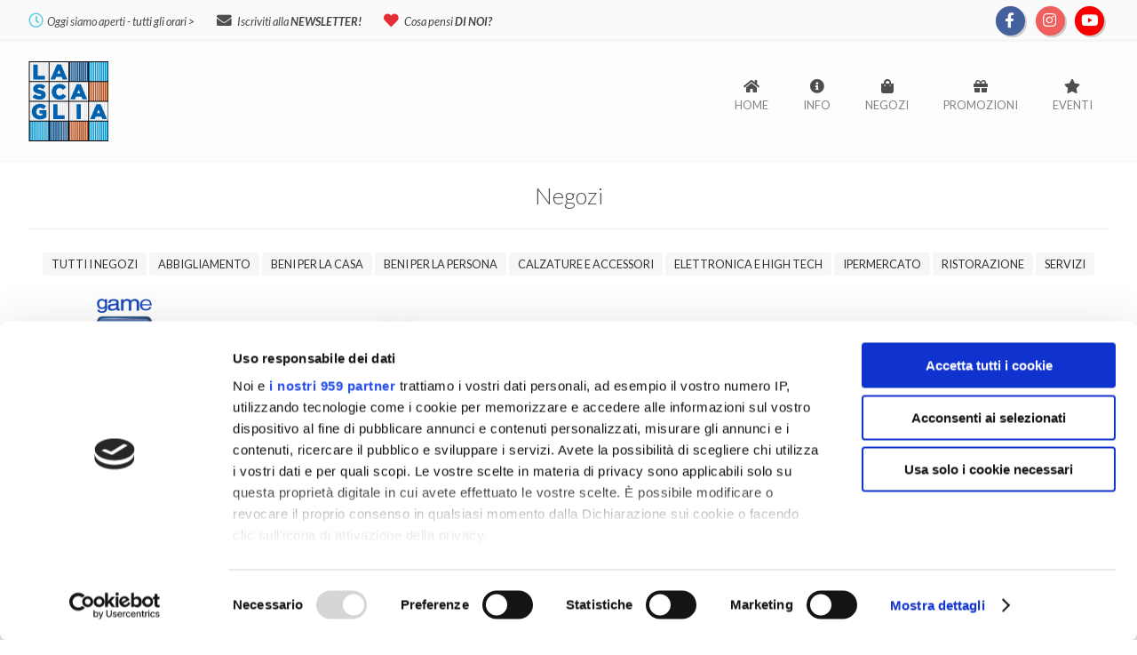

--- FILE ---
content_type: text/html; charset=UTF-8
request_url: https://www.lascaglia.it/negozi_tag/g/
body_size: 11087
content:

<!doctype html>

<!--[if lt IE 7]><html lang="it-IT" class="no-js lt-ie9 lt-ie8 lt-ie7"><![endif]-->
<!--[if (IE 7)&!(IEMobile)]><html lang="it-IT" class="no-js lt-ie9 lt-ie8"><![endif]-->
<!--[if (IE 8)&!(IEMobile)]><html lang="it-IT" class="no-js lt-ie9"><![endif]-->
<!--[if gt IE 8]><!--> <html lang="it-IT" class="no-js"><!--<![endif]-->

	<head>
		<meta charset="utf-8">

				<meta http-equiv="X-UA-Compatible" content="IE=edge">

		<title>g Archivi - Centro Commerciale La Scaglia</title>

				<meta name="HandheldFriendly" content="True">
		<meta name="MobileOptimized" content="320">
		<meta name="viewport" content="width=device-width, initial-scale=1"/>

				<link rel="apple-touch-icon" href="https://www.lascaglia.it/wp-content/themes/ThekombaseCC/library/images/apple-touch-icon.png">
		<link rel="icon" href="https://www.lascaglia.it/wp-content/themes/ThekombaseCC/favicon.png">
		<link href='https://fonts.googleapis.com/css?family=Lato:400,300,700,900,300italic,400italic,700italic|Monda:400,700' rel='stylesheet' type='text/css'>
		<link rel="stylesheet" href="https://maxcdn.bootstrapcdn.com/font-awesome/4.5.0/css/font-awesome.min.css">
		<style type="text/css" media="screen"> a, a:visited{color: #1eaacd; }</style>
		<!--[if IE]>
			<link rel="shortcut icon" href="https://www.lascaglia.it/wp-content/themes/ThekombaseCC/favicon.ico">
		<![endif]-->
				<meta name="msapplication-TileColor" content="#f01d4f">
		<meta name="msapplication-TileImage" content="https://www.lascaglia.it/wp-content/themes/ThekombaseCC/library/images/win8-tile-icon.png">
            <meta name="theme-color" content="#121212">

		<link rel="pingback" href="https://www.lascaglia.it/xmlrpc.php">

		
				<script id="CookiebotConfiguration" type="application/json" data-cookieconsent="ignore">
	{
		"Frameworks": {
			"IABTCF2": {
				"AllowedVendors": [],
				"AllowedGoogleACVendors": [],
				"AllowedPurposes": [],
				"AllowedSpecialPurposes": [],
				"AllowedFeatures": [],
				"AllowedSpecialFeatures": [],
		"VendorRestrictions": []
			}
		}
	}
</script>
<script type="text/javascript" data-cookieconsent="ignore">
	window.dataLayer = window.dataLayer || [];

	function gtag() {
		dataLayer.push(arguments);
	}

	gtag("consent", "default", {
		ad_personalization: "denied",
		ad_storage: "denied",
		ad_user_data: "denied",
		analytics_storage: "denied",
		functionality_storage: "denied",
		personalization_storage: "denied",
		security_storage: "granted",
		wait_for_update: 500,
	});
	gtag("set", "ads_data_redaction", true);
	</script>
<script type="text/javascript"
		id="Cookiebot"
		src="https://consent.cookiebot.com/uc.js"
		data-implementation="wp"
		data-cbid="12ec027e-3bcf-4e77-ba25-c8b785317e3a"
			data-framework="TCFv2.2"
						data-culture="IT"
				data-blockingmode="auto"
	></script>
<meta name='robots' content='index, follow, max-image-preview:large, max-snippet:-1, max-video-preview:-1' />
<!-- Google tag (gtag.js) consent mode dataLayer added by Site Kit -->
<script type="text/javascript" id="google_gtagjs-js-consent-mode-data-layer">
/* <![CDATA[ */
window.dataLayer = window.dataLayer || [];function gtag(){dataLayer.push(arguments);}
gtag('consent', 'default', {"ad_personalization":"denied","ad_storage":"denied","ad_user_data":"denied","analytics_storage":"denied","functionality_storage":"denied","security_storage":"denied","personalization_storage":"denied","region":["AT","BE","BG","CH","CY","CZ","DE","DK","EE","ES","FI","FR","GB","GR","HR","HU","IE","IS","IT","LI","LT","LU","LV","MT","NL","NO","PL","PT","RO","SE","SI","SK"],"wait_for_update":500});
window._googlesitekitConsentCategoryMap = {"statistics":["analytics_storage"],"marketing":["ad_storage","ad_user_data","ad_personalization"],"functional":["functionality_storage","security_storage"],"preferences":["personalization_storage"]};
window._googlesitekitConsents = {"ad_personalization":"denied","ad_storage":"denied","ad_user_data":"denied","analytics_storage":"denied","functionality_storage":"denied","security_storage":"denied","personalization_storage":"denied","region":["AT","BE","BG","CH","CY","CZ","DE","DK","EE","ES","FI","FR","GB","GR","HR","HU","IE","IS","IT","LI","LT","LU","LV","MT","NL","NO","PL","PT","RO","SE","SI","SK"],"wait_for_update":500};
/* ]]> */
</script>
<!-- End Google tag (gtag.js) consent mode dataLayer added by Site Kit -->

	<!-- This site is optimized with the Yoast SEO plugin v26.7 - https://yoast.com/wordpress/plugins/seo/ -->
	<link rel="canonical" href="https://www.lascaglia.it/negozi_tag/g/" />
	<meta property="og:locale" content="it_IT" />
	<meta property="og:type" content="article" />
	<meta property="og:title" content="g Archivi - Centro Commerciale La Scaglia" />
	<meta property="og:url" content="https://www.lascaglia.it/negozi_tag/g/" />
	<meta property="og:site_name" content="Centro Commerciale La Scaglia" />
	<meta name="twitter:card" content="summary_large_image" />
	<script type="application/ld+json" class="yoast-schema-graph">{"@context":"https://schema.org","@graph":[{"@type":"CollectionPage","@id":"https://www.lascaglia.it/negozi_tag/g/","url":"https://www.lascaglia.it/negozi_tag/g/","name":"g Archivi - Centro Commerciale La Scaglia","isPartOf":{"@id":"https://www.lascaglia.it/#website"},"primaryImageOfPage":{"@id":"https://www.lascaglia.it/negozi_tag/g/#primaryimage"},"image":{"@id":"https://www.lascaglia.it/negozi_tag/g/#primaryimage"},"thumbnailUrl":"https://www.lascaglia.it/wp-content/uploads/2023/07/giunti_punto_300x150.png","breadcrumb":{"@id":"https://www.lascaglia.it/negozi_tag/g/#breadcrumb"},"inLanguage":"it-IT"},{"@type":"ImageObject","inLanguage":"it-IT","@id":"https://www.lascaglia.it/negozi_tag/g/#primaryimage","url":"https://www.lascaglia.it/wp-content/uploads/2023/07/giunti_punto_300x150.png","contentUrl":"https://www.lascaglia.it/wp-content/uploads/2023/07/giunti_punto_300x150.png","width":300,"height":150},{"@type":"BreadcrumbList","@id":"https://www.lascaglia.it/negozi_tag/g/#breadcrumb","itemListElement":[{"@type":"ListItem","position":1,"name":"Home","item":"https://www.lascaglia.it/"},{"@type":"ListItem","position":2,"name":"g"}]},{"@type":"WebSite","@id":"https://www.lascaglia.it/#website","url":"https://www.lascaglia.it/","name":"Centro Commerciale La Scaglia","description":"Complesso commerciale","publisher":{"@id":"https://www.lascaglia.it/#organization"},"potentialAction":[{"@type":"SearchAction","target":{"@type":"EntryPoint","urlTemplate":"https://www.lascaglia.it/?s={search_term_string}"},"query-input":{"@type":"PropertyValueSpecification","valueRequired":true,"valueName":"search_term_string"}}],"inLanguage":"it-IT"},{"@type":"Organization","@id":"https://www.lascaglia.it/#organization","name":"Centro Commerciale La Scaglia","url":"https://www.lascaglia.it/","logo":{"@type":"ImageObject","inLanguage":"it-IT","@id":"https://www.lascaglia.it/#/schema/logo/image/","url":"https://www.lascaglia.it/wp-content/uploads/2020/11/lascaglia_logo_90x90.png","contentUrl":"https://www.lascaglia.it/wp-content/uploads/2020/11/lascaglia_logo_90x90.png","width":90,"height":90,"caption":"Centro Commerciale La Scaglia"},"image":{"@id":"https://www.lascaglia.it/#/schema/logo/image/"}}]}</script>
	<!-- / Yoast SEO plugin. -->


<link rel='dns-prefetch' href='//www.googletagmanager.com' />
<link rel='dns-prefetch' href='//fonts.googleapis.com' />
<link rel='dns-prefetch' href='//use.fontawesome.com' />
<link rel="alternate" type="application/rss+xml" title="Centro Commerciale La Scaglia &raquo; Feed" href="https://www.lascaglia.it/feed/" />
<link rel="alternate" type="application/rss+xml" title="Centro Commerciale La Scaglia &raquo; Feed dei commenti" href="https://www.lascaglia.it/comments/feed/" />
<link rel="alternate" type="application/rss+xml" title="Feed Centro Commerciale La Scaglia &raquo; g Tag Personalizzato" href="https://www.lascaglia.it/negozi_tag/g/feed/" />
<style id='wp-img-auto-sizes-contain-inline-css' type='text/css'>
img:is([sizes=auto i],[sizes^="auto," i]){contain-intrinsic-size:3000px 1500px}
/*# sourceURL=wp-img-auto-sizes-contain-inline-css */
</style>
<style id='wp-emoji-styles-inline-css' type='text/css'>

	img.wp-smiley, img.emoji {
		display: inline !important;
		border: none !important;
		box-shadow: none !important;
		height: 1em !important;
		width: 1em !important;
		margin: 0 0.07em !important;
		vertical-align: -0.1em !important;
		background: none !important;
		padding: 0 !important;
	}
/*# sourceURL=wp-emoji-styles-inline-css */
</style>
<link rel='stylesheet' id='wp-block-library-css' href='https://www.lascaglia.it/wp-includes/css/dist/block-library/style.min.css' type='text/css' media='all' />
<style id='global-styles-inline-css' type='text/css'>
:root{--wp--preset--aspect-ratio--square: 1;--wp--preset--aspect-ratio--4-3: 4/3;--wp--preset--aspect-ratio--3-4: 3/4;--wp--preset--aspect-ratio--3-2: 3/2;--wp--preset--aspect-ratio--2-3: 2/3;--wp--preset--aspect-ratio--16-9: 16/9;--wp--preset--aspect-ratio--9-16: 9/16;--wp--preset--color--black: #000000;--wp--preset--color--cyan-bluish-gray: #abb8c3;--wp--preset--color--white: #ffffff;--wp--preset--color--pale-pink: #f78da7;--wp--preset--color--vivid-red: #cf2e2e;--wp--preset--color--luminous-vivid-orange: #ff6900;--wp--preset--color--luminous-vivid-amber: #fcb900;--wp--preset--color--light-green-cyan: #7bdcb5;--wp--preset--color--vivid-green-cyan: #00d084;--wp--preset--color--pale-cyan-blue: #8ed1fc;--wp--preset--color--vivid-cyan-blue: #0693e3;--wp--preset--color--vivid-purple: #9b51e0;--wp--preset--gradient--vivid-cyan-blue-to-vivid-purple: linear-gradient(135deg,rgb(6,147,227) 0%,rgb(155,81,224) 100%);--wp--preset--gradient--light-green-cyan-to-vivid-green-cyan: linear-gradient(135deg,rgb(122,220,180) 0%,rgb(0,208,130) 100%);--wp--preset--gradient--luminous-vivid-amber-to-luminous-vivid-orange: linear-gradient(135deg,rgb(252,185,0) 0%,rgb(255,105,0) 100%);--wp--preset--gradient--luminous-vivid-orange-to-vivid-red: linear-gradient(135deg,rgb(255,105,0) 0%,rgb(207,46,46) 100%);--wp--preset--gradient--very-light-gray-to-cyan-bluish-gray: linear-gradient(135deg,rgb(238,238,238) 0%,rgb(169,184,195) 100%);--wp--preset--gradient--cool-to-warm-spectrum: linear-gradient(135deg,rgb(74,234,220) 0%,rgb(151,120,209) 20%,rgb(207,42,186) 40%,rgb(238,44,130) 60%,rgb(251,105,98) 80%,rgb(254,248,76) 100%);--wp--preset--gradient--blush-light-purple: linear-gradient(135deg,rgb(255,206,236) 0%,rgb(152,150,240) 100%);--wp--preset--gradient--blush-bordeaux: linear-gradient(135deg,rgb(254,205,165) 0%,rgb(254,45,45) 50%,rgb(107,0,62) 100%);--wp--preset--gradient--luminous-dusk: linear-gradient(135deg,rgb(255,203,112) 0%,rgb(199,81,192) 50%,rgb(65,88,208) 100%);--wp--preset--gradient--pale-ocean: linear-gradient(135deg,rgb(255,245,203) 0%,rgb(182,227,212) 50%,rgb(51,167,181) 100%);--wp--preset--gradient--electric-grass: linear-gradient(135deg,rgb(202,248,128) 0%,rgb(113,206,126) 100%);--wp--preset--gradient--midnight: linear-gradient(135deg,rgb(2,3,129) 0%,rgb(40,116,252) 100%);--wp--preset--font-size--small: 13px;--wp--preset--font-size--medium: 20px;--wp--preset--font-size--large: 36px;--wp--preset--font-size--x-large: 42px;--wp--preset--spacing--20: 0.44rem;--wp--preset--spacing--30: 0.67rem;--wp--preset--spacing--40: 1rem;--wp--preset--spacing--50: 1.5rem;--wp--preset--spacing--60: 2.25rem;--wp--preset--spacing--70: 3.38rem;--wp--preset--spacing--80: 5.06rem;--wp--preset--shadow--natural: 6px 6px 9px rgba(0, 0, 0, 0.2);--wp--preset--shadow--deep: 12px 12px 50px rgba(0, 0, 0, 0.4);--wp--preset--shadow--sharp: 6px 6px 0px rgba(0, 0, 0, 0.2);--wp--preset--shadow--outlined: 6px 6px 0px -3px rgb(255, 255, 255), 6px 6px rgb(0, 0, 0);--wp--preset--shadow--crisp: 6px 6px 0px rgb(0, 0, 0);}:where(.is-layout-flex){gap: 0.5em;}:where(.is-layout-grid){gap: 0.5em;}body .is-layout-flex{display: flex;}.is-layout-flex{flex-wrap: wrap;align-items: center;}.is-layout-flex > :is(*, div){margin: 0;}body .is-layout-grid{display: grid;}.is-layout-grid > :is(*, div){margin: 0;}:where(.wp-block-columns.is-layout-flex){gap: 2em;}:where(.wp-block-columns.is-layout-grid){gap: 2em;}:where(.wp-block-post-template.is-layout-flex){gap: 1.25em;}:where(.wp-block-post-template.is-layout-grid){gap: 1.25em;}.has-black-color{color: var(--wp--preset--color--black) !important;}.has-cyan-bluish-gray-color{color: var(--wp--preset--color--cyan-bluish-gray) !important;}.has-white-color{color: var(--wp--preset--color--white) !important;}.has-pale-pink-color{color: var(--wp--preset--color--pale-pink) !important;}.has-vivid-red-color{color: var(--wp--preset--color--vivid-red) !important;}.has-luminous-vivid-orange-color{color: var(--wp--preset--color--luminous-vivid-orange) !important;}.has-luminous-vivid-amber-color{color: var(--wp--preset--color--luminous-vivid-amber) !important;}.has-light-green-cyan-color{color: var(--wp--preset--color--light-green-cyan) !important;}.has-vivid-green-cyan-color{color: var(--wp--preset--color--vivid-green-cyan) !important;}.has-pale-cyan-blue-color{color: var(--wp--preset--color--pale-cyan-blue) !important;}.has-vivid-cyan-blue-color{color: var(--wp--preset--color--vivid-cyan-blue) !important;}.has-vivid-purple-color{color: var(--wp--preset--color--vivid-purple) !important;}.has-black-background-color{background-color: var(--wp--preset--color--black) !important;}.has-cyan-bluish-gray-background-color{background-color: var(--wp--preset--color--cyan-bluish-gray) !important;}.has-white-background-color{background-color: var(--wp--preset--color--white) !important;}.has-pale-pink-background-color{background-color: var(--wp--preset--color--pale-pink) !important;}.has-vivid-red-background-color{background-color: var(--wp--preset--color--vivid-red) !important;}.has-luminous-vivid-orange-background-color{background-color: var(--wp--preset--color--luminous-vivid-orange) !important;}.has-luminous-vivid-amber-background-color{background-color: var(--wp--preset--color--luminous-vivid-amber) !important;}.has-light-green-cyan-background-color{background-color: var(--wp--preset--color--light-green-cyan) !important;}.has-vivid-green-cyan-background-color{background-color: var(--wp--preset--color--vivid-green-cyan) !important;}.has-pale-cyan-blue-background-color{background-color: var(--wp--preset--color--pale-cyan-blue) !important;}.has-vivid-cyan-blue-background-color{background-color: var(--wp--preset--color--vivid-cyan-blue) !important;}.has-vivid-purple-background-color{background-color: var(--wp--preset--color--vivid-purple) !important;}.has-black-border-color{border-color: var(--wp--preset--color--black) !important;}.has-cyan-bluish-gray-border-color{border-color: var(--wp--preset--color--cyan-bluish-gray) !important;}.has-white-border-color{border-color: var(--wp--preset--color--white) !important;}.has-pale-pink-border-color{border-color: var(--wp--preset--color--pale-pink) !important;}.has-vivid-red-border-color{border-color: var(--wp--preset--color--vivid-red) !important;}.has-luminous-vivid-orange-border-color{border-color: var(--wp--preset--color--luminous-vivid-orange) !important;}.has-luminous-vivid-amber-border-color{border-color: var(--wp--preset--color--luminous-vivid-amber) !important;}.has-light-green-cyan-border-color{border-color: var(--wp--preset--color--light-green-cyan) !important;}.has-vivid-green-cyan-border-color{border-color: var(--wp--preset--color--vivid-green-cyan) !important;}.has-pale-cyan-blue-border-color{border-color: var(--wp--preset--color--pale-cyan-blue) !important;}.has-vivid-cyan-blue-border-color{border-color: var(--wp--preset--color--vivid-cyan-blue) !important;}.has-vivid-purple-border-color{border-color: var(--wp--preset--color--vivid-purple) !important;}.has-vivid-cyan-blue-to-vivid-purple-gradient-background{background: var(--wp--preset--gradient--vivid-cyan-blue-to-vivid-purple) !important;}.has-light-green-cyan-to-vivid-green-cyan-gradient-background{background: var(--wp--preset--gradient--light-green-cyan-to-vivid-green-cyan) !important;}.has-luminous-vivid-amber-to-luminous-vivid-orange-gradient-background{background: var(--wp--preset--gradient--luminous-vivid-amber-to-luminous-vivid-orange) !important;}.has-luminous-vivid-orange-to-vivid-red-gradient-background{background: var(--wp--preset--gradient--luminous-vivid-orange-to-vivid-red) !important;}.has-very-light-gray-to-cyan-bluish-gray-gradient-background{background: var(--wp--preset--gradient--very-light-gray-to-cyan-bluish-gray) !important;}.has-cool-to-warm-spectrum-gradient-background{background: var(--wp--preset--gradient--cool-to-warm-spectrum) !important;}.has-blush-light-purple-gradient-background{background: var(--wp--preset--gradient--blush-light-purple) !important;}.has-blush-bordeaux-gradient-background{background: var(--wp--preset--gradient--blush-bordeaux) !important;}.has-luminous-dusk-gradient-background{background: var(--wp--preset--gradient--luminous-dusk) !important;}.has-pale-ocean-gradient-background{background: var(--wp--preset--gradient--pale-ocean) !important;}.has-electric-grass-gradient-background{background: var(--wp--preset--gradient--electric-grass) !important;}.has-midnight-gradient-background{background: var(--wp--preset--gradient--midnight) !important;}.has-small-font-size{font-size: var(--wp--preset--font-size--small) !important;}.has-medium-font-size{font-size: var(--wp--preset--font-size--medium) !important;}.has-large-font-size{font-size: var(--wp--preset--font-size--large) !important;}.has-x-large-font-size{font-size: var(--wp--preset--font-size--x-large) !important;}
/*# sourceURL=global-styles-inline-css */
</style>

<style id='classic-theme-styles-inline-css' type='text/css'>
/*! This file is auto-generated */
.wp-block-button__link{color:#fff;background-color:#32373c;border-radius:9999px;box-shadow:none;text-decoration:none;padding:calc(.667em + 2px) calc(1.333em + 2px);font-size:1.125em}.wp-block-file__button{background:#32373c;color:#fff;text-decoration:none}
/*# sourceURL=/wp-includes/css/classic-themes.min.css */
</style>
<style id='font-awesome-svg-styles-default-inline-css' type='text/css'>
.svg-inline--fa {
  display: inline-block;
  height: 1em;
  overflow: visible;
  vertical-align: -.125em;
}
/*# sourceURL=font-awesome-svg-styles-default-inline-css */
</style>
<link rel='stylesheet' id='font-awesome-svg-styles-css' href='https://www.lascaglia.it/wp-content/uploads/font-awesome/v5.15.4/css/svg-with-js.css' type='text/css' media='all' />
<style id='font-awesome-svg-styles-inline-css' type='text/css'>
   .wp-block-font-awesome-icon svg::before,
   .wp-rich-text-font-awesome-icon svg::before {content: unset;}
/*# sourceURL=font-awesome-svg-styles-inline-css */
</style>
<link rel='stylesheet' id='mailup-css' href='https://www.lascaglia.it/wp-content/plugins/mailup-email-and-newsletter-subscription-form/public/css/mailup-public.css' type='text/css' media='all' />
<link rel='stylesheet' id='wpcp-slick-css' href='https://www.lascaglia.it/wp-content/plugins/wp-carousel-pro/public/css/slick.css' type='text/css' media='all' />
<link rel='stylesheet' id='wpcp-bx-slider-css-css' href='https://www.lascaglia.it/wp-content/plugins/wp-carousel-pro/public/css/jquery.bxslider.min.css' type='text/css' media='all' />
<link rel='stylesheet' id='wp-carousel-pro-fontawesome-css' href='https://www.lascaglia.it/wp-content/plugins/wp-carousel-pro/public/css/font-awesome.min.css' type='text/css' media='all' />
<link rel='stylesheet' id='wpcp-magnific-popup-css' href='https://www.lascaglia.it/wp-content/plugins/wp-carousel-pro/public/css/magnific-popup.css' type='text/css' media='all' />
<link rel='stylesheet' id='wp-carousel-pro-css' href='https://www.lascaglia.it/wp-content/plugins/wp-carousel-pro/public/css/wp-carousel-pro-public.css' type='text/css' media='all' />
<link rel='stylesheet' id='parent-style-css' href='https://www.lascaglia.it/wp-content/themes/ThekombaseCC/library/css/accordion-cookie.css' type='text/css' media='all' />
<link rel='stylesheet' id='googleFonts-css' href='https://fonts.googleapis.com/css?family=Lato%3A400%2C700%2C400italic%2C700italic' type='text/css' media='all' />
<link rel='stylesheet' id='font-awesome-official-css' href='https://use.fontawesome.com/releases/v5.15.4/css/all.css' type='text/css' media='all' integrity="sha384-DyZ88mC6Up2uqS4h/KRgHuoeGwBcD4Ng9SiP4dIRy0EXTlnuz47vAwmeGwVChigm" crossorigin="anonymous" />
<link rel='stylesheet' id='bones-stylesheet-css' href='https://www.lascaglia.it/wp-content/themes/ThekombaseCC/library/css/style.css' type='text/css' media='all' />
<link rel='stylesheet' id='font-awesome-official-v4shim-css' href='https://use.fontawesome.com/releases/v5.15.4/css/v4-shims.css' type='text/css' media='all' integrity="sha384-Vq76wejb3QJM4nDatBa5rUOve+9gkegsjCebvV/9fvXlGWo4HCMR4cJZjjcF6Viv" crossorigin="anonymous" />
<style id='font-awesome-official-v4shim-inline-css' type='text/css'>
@font-face {
font-family: "FontAwesome";
font-display: block;
src: url("https://use.fontawesome.com/releases/v5.15.4/webfonts/fa-brands-400.eot"),
		url("https://use.fontawesome.com/releases/v5.15.4/webfonts/fa-brands-400.eot?#iefix") format("embedded-opentype"),
		url("https://use.fontawesome.com/releases/v5.15.4/webfonts/fa-brands-400.woff2") format("woff2"),
		url("https://use.fontawesome.com/releases/v5.15.4/webfonts/fa-brands-400.woff") format("woff"),
		url("https://use.fontawesome.com/releases/v5.15.4/webfonts/fa-brands-400.ttf") format("truetype"),
		url("https://use.fontawesome.com/releases/v5.15.4/webfonts/fa-brands-400.svg#fontawesome") format("svg");
}

@font-face {
font-family: "FontAwesome";
font-display: block;
src: url("https://use.fontawesome.com/releases/v5.15.4/webfonts/fa-solid-900.eot"),
		url("https://use.fontawesome.com/releases/v5.15.4/webfonts/fa-solid-900.eot?#iefix") format("embedded-opentype"),
		url("https://use.fontawesome.com/releases/v5.15.4/webfonts/fa-solid-900.woff2") format("woff2"),
		url("https://use.fontawesome.com/releases/v5.15.4/webfonts/fa-solid-900.woff") format("woff"),
		url("https://use.fontawesome.com/releases/v5.15.4/webfonts/fa-solid-900.ttf") format("truetype"),
		url("https://use.fontawesome.com/releases/v5.15.4/webfonts/fa-solid-900.svg#fontawesome") format("svg");
}

@font-face {
font-family: "FontAwesome";
font-display: block;
src: url("https://use.fontawesome.com/releases/v5.15.4/webfonts/fa-regular-400.eot"),
		url("https://use.fontawesome.com/releases/v5.15.4/webfonts/fa-regular-400.eot?#iefix") format("embedded-opentype"),
		url("https://use.fontawesome.com/releases/v5.15.4/webfonts/fa-regular-400.woff2") format("woff2"),
		url("https://use.fontawesome.com/releases/v5.15.4/webfonts/fa-regular-400.woff") format("woff"),
		url("https://use.fontawesome.com/releases/v5.15.4/webfonts/fa-regular-400.ttf") format("truetype"),
		url("https://use.fontawesome.com/releases/v5.15.4/webfonts/fa-regular-400.svg#fontawesome") format("svg");
unicode-range: U+F004-F005,U+F007,U+F017,U+F022,U+F024,U+F02E,U+F03E,U+F044,U+F057-F059,U+F06E,U+F070,U+F075,U+F07B-F07C,U+F080,U+F086,U+F089,U+F094,U+F09D,U+F0A0,U+F0A4-F0A7,U+F0C5,U+F0C7-F0C8,U+F0E0,U+F0EB,U+F0F3,U+F0F8,U+F0FE,U+F111,U+F118-F11A,U+F11C,U+F133,U+F144,U+F146,U+F14A,U+F14D-F14E,U+F150-F152,U+F15B-F15C,U+F164-F165,U+F185-F186,U+F191-F192,U+F1AD,U+F1C1-F1C9,U+F1CD,U+F1D8,U+F1E3,U+F1EA,U+F1F6,U+F1F9,U+F20A,U+F247-F249,U+F24D,U+F254-F25B,U+F25D,U+F267,U+F271-F274,U+F279,U+F28B,U+F28D,U+F2B5-F2B6,U+F2B9,U+F2BB,U+F2BD,U+F2C1-F2C2,U+F2D0,U+F2D2,U+F2DC,U+F2ED,U+F328,U+F358-F35B,U+F3A5,U+F3D1,U+F410,U+F4AD;
}
/*# sourceURL=font-awesome-official-v4shim-inline-css */
</style>
<script type="text/javascript" src="https://www.lascaglia.it/wp-includes/js/jquery/jquery.min.js" id="jquery-core-js"></script>
<script type="text/javascript" src="https://www.lascaglia.it/wp-includes/js/jquery/jquery-migrate.min.js" id="jquery-migrate-js"></script>
<script type="text/javascript" id="wp-consent-api-js-extra">
/* <![CDATA[ */
var consent_api = {"consent_type":"optin","waitfor_consent_hook":"","cookie_expiration":"30","cookie_prefix":"wp_consent","services":[]};
//# sourceURL=wp-consent-api-js-extra
/* ]]> */
</script>
<script type="text/javascript" src="https://www.lascaglia.it/wp-content/plugins/wp-consent-api/assets/js/wp-consent-api.min.js" id="wp-consent-api-js"></script>
<script type="text/javascript" id="cookiebot-wp-consent-level-api-integration-js-extra">
/* <![CDATA[ */
var cookiebot_category_mapping = {"n=1;p=1;s=1;m=1":{"preferences":1,"statistics":1,"statistics-anonymous":0,"marketing":1},"n=1;p=1;s=1;m=0":{"preferences":1,"statistics":1,"statistics-anonymous":1,"marketing":0},"n=1;p=1;s=0;m=1":{"preferences":1,"statistics":0,"statistics-anonymous":0,"marketing":1},"n=1;p=1;s=0;m=0":{"preferences":1,"statistics":0,"statistics-anonymous":0,"marketing":0},"n=1;p=0;s=1;m=1":{"preferences":0,"statistics":1,"statistics-anonymous":0,"marketing":1},"n=1;p=0;s=1;m=0":{"preferences":0,"statistics":1,"statistics-anonymous":0,"marketing":0},"n=1;p=0;s=0;m=1":{"preferences":0,"statistics":0,"statistics-anonymous":0,"marketing":1},"n=1;p=0;s=0;m=0":{"preferences":0,"statistics":0,"statistics-anonymous":0,"marketing":0}};
var cookiebot_consent_type = {"type":"optin"};
//# sourceURL=cookiebot-wp-consent-level-api-integration-js-extra
/* ]]> */
</script>
<script type="text/javascript" src="https://www.lascaglia.it/wp-content/plugins/cookiebot/assets/js/frontend/cb_frame/cookiebot-wp-consent-level-api-integration.js" id="cookiebot-wp-consent-level-api-integration-js"></script>
<script type="text/javascript" src="https://www.lascaglia.it/wp-content/plugins/mailup-email-and-newsletter-subscription-form/admin/js/jquery.validate.min.js" id="mailup_validate-js"></script>
<script type="text/javascript" src="https://www.lascaglia.it/wp-content/plugins/mailup-email-and-newsletter-subscription-form/admin/js/localization/messages_it.js" id="mailup_validate_loc_it-js"></script>
<script type="text/javascript" id="mailup-js-extra">
/* <![CDATA[ */
var mailup_params = {"ajax_url":"https://www.lascaglia.it/wp-admin/admin-ajax.php","ajaxNonce":"53ef030d66"};
//# sourceURL=mailup-js-extra
/* ]]> */
</script>
<script type="text/javascript" src="https://www.lascaglia.it/wp-content/plugins/mailup-email-and-newsletter-subscription-form/public/js/mailup-public.js" id="mailup-js"></script>

<!-- Snippet del tag Google (gtag.js) aggiunto da Site Kit -->
<!-- Snippet Google Analytics aggiunto da Site Kit -->
<script type="text/javascript" src="https://www.googletagmanager.com/gtag/js?id=GT-T9KF62D" id="google_gtagjs-js" async></script>
<script type="text/javascript" id="google_gtagjs-js-after">
/* <![CDATA[ */
window.dataLayer = window.dataLayer || [];function gtag(){dataLayer.push(arguments);}
gtag("set","linker",{"domains":["www.lascaglia.it"]});
gtag("js", new Date());
gtag("set", "developer_id.dZTNiMT", true);
gtag("config", "GT-T9KF62D");
 window._googlesitekit = window._googlesitekit || {}; window._googlesitekit.throttledEvents = []; window._googlesitekit.gtagEvent = (name, data) => { var key = JSON.stringify( { name, data } ); if ( !! window._googlesitekit.throttledEvents[ key ] ) { return; } window._googlesitekit.throttledEvents[ key ] = true; setTimeout( () => { delete window._googlesitekit.throttledEvents[ key ]; }, 5 ); gtag( "event", name, { ...data, event_source: "site-kit" } ); }; 
//# sourceURL=google_gtagjs-js-after
/* ]]> */
</script>
<script type="text/javascript" src="https://www.lascaglia.it/wp-content/themes/ThekombaseCC/library/js/libs/modernizr.custom.min.js" id="bones-modernizr-js"></script>
<link rel="https://api.w.org/" href="https://www.lascaglia.it/wp-json/" /><meta name="generator" content="Site Kit by Google 1.168.0" /><script type="text/javascript">
(function(url){
	if(/(?:Chrome\/26\.0\.1410\.63 Safari\/537\.31|WordfenceTestMonBot)/.test(navigator.userAgent)){ return; }
	var addEvent = function(evt, handler) {
		if (window.addEventListener) {
			document.addEventListener(evt, handler, false);
		} else if (window.attachEvent) {
			document.attachEvent('on' + evt, handler);
		}
	};
	var removeEvent = function(evt, handler) {
		if (window.removeEventListener) {
			document.removeEventListener(evt, handler, false);
		} else if (window.detachEvent) {
			document.detachEvent('on' + evt, handler);
		}
	};
	var evts = 'contextmenu dblclick drag dragend dragenter dragleave dragover dragstart drop keydown keypress keyup mousedown mousemove mouseout mouseover mouseup mousewheel scroll'.split(' ');
	var logHuman = function() {
		if (window.wfLogHumanRan) { return; }
		window.wfLogHumanRan = true;
		var wfscr = document.createElement('script');
		wfscr.type = 'text/javascript';
		wfscr.async = true;
		wfscr.src = url + '&r=' + Math.random();
		(document.getElementsByTagName('head')[0]||document.getElementsByTagName('body')[0]).appendChild(wfscr);
		for (var i = 0; i < evts.length; i++) {
			removeEvent(evts[i], logHuman);
		}
	};
	for (var i = 0; i < evts.length; i++) {
		addEvent(evts[i], logHuman);
	}
})('//www.lascaglia.it/?wordfence_lh=1&hid=B563E3EF8DDDB0DAE78ECAA97101FE9E');
</script>
<!-- Dynamic Widgets by QURL loaded - http://www.dynamic-widgets.com //-->
<link rel="icon" href="https://www.lascaglia.it/wp-content/uploads/2020/11/cropped-lascaglia_logo_90x90-32x32.png" sizes="32x32" />
<link rel="icon" href="https://www.lascaglia.it/wp-content/uploads/2020/11/cropped-lascaglia_logo_90x90-192x192.png" sizes="192x192" />
<link rel="apple-touch-icon" href="https://www.lascaglia.it/wp-content/uploads/2020/11/cropped-lascaglia_logo_90x90-180x180.png" />
<meta name="msapplication-TileImage" content="https://www.lascaglia.it/wp-content/uploads/2020/11/cropped-lascaglia_logo_90x90-270x270.png" />
		               
                
		 <script type="text/javascript">
        
        jQuery(window).load(function() {
        
      // MASSONRY Without jquery
      var container = document.querySelector('#ms-container');
      var msnry = new Masonry( container, {
        itemSelector: '.ms-item',
        columnWidth: '.ms-item',                
      });  
      
        });

        jQuery.noConflict();
    jQuery(document).ready(function($){
      $('#ICO_MENU').click(function(){
       $('#MENU_TOP').toggle();
      }); 
    });


      
    </script>
		

	</head>

	<body class="archive tax-negozi_tag term-g term-19 wp-theme-ThekombaseCC metaslider-plugin" itemscope itemtype="http://schema.org/WebPage">
            
<div id="fb-root"></div>
<script>(function(d, s, id) {
  var js, fjs = d.getElementsByTagName(s)[0];
  if (d.getElementById(id)) return;
  js = d.createElement(s); js.id = id;
  js.src = "//connect.facebook.net/it_IT/sdk.js#xfbml=1&version=v2.5";
  fjs.parentNode.insertBefore(js, fjs);
}(document, 'script', 'facebook-jssdk'));</script>

		<div id="container">

			<div id="top-bar">
				<div class="wrap cf">
											

					<div class="m-all d-3of4 t-3of4 topleft m-center"><div id="topbarinner">							<div class="topsidebar">
<span class="mb-bhi-display mb-bhi-open">
	<span class="mb-bhi-oc-text"><i class="fa fa-clock-o bluchiaro fa-2x"></i>&nbsp;&nbsp;Oggi siamo aperti - <a href="/orari/">tutti gli orari &gt;</a></span></span>
</div><div class="topsidebar">			<div class="textwidget"><i class="fa fa-envelope arancio fa-2x"></i>&nbsp;&nbsp; <a href="/newsletter/" title="Iscriviti alla newsletter del Valecenter"><span class="m-none t-none">Iscriviti alla </span><strong>NEWSLETTER!</strong></a></div>
		</div><div class="topsidebar">			<div class="textwidget"><i class="fa fa-heart rosso fa-2x"></i>&nbsp;&nbsp; <a href="/cosa-pensi-di-noi/" title="I love La Scaglia"><span class="m-none t-none">Cosa pensi</span> <strong>DI NOI?</strong></a></div>
		</div><div class="topsidebar"></div>					</div></div>

				
							<div class="social m-all d-1of4 t-1of4 m-center">

								
																			   
								<a class="iconafacebook" target="_blank" href='https://www.facebook.com/Centro-Commerciale-La-Scaglia-699880836717250' title="Segui Centro Commerciale La Scaglia su Facebook">
									<span class="fa-stack fa-lg">
										<i class="facebook fa fa-circle fa-stack-2x fa-2x"></i>
										<i class="fa fa-facebook-f fa-stack-1x fa-inverse"></i>
									</span>
								</a>	
											   <!-- <a class="facebook linksocial" target="_blank" href='https://www.facebook.com/Centro-Commerciale-La-Scaglia-699880836717250' title="Segui Centro Commerciale La Scaglia su Facebook"></a>					   					 -->
								
																	<a class="iconainstagram" target="_blank" href='https://www.instagram.com/centro_lascaglia/' title="Segui Centro Commerciale La Scaglia su Instagram">
										<span class="fa-stack fa-lg">
											<i class="instagram fa fa-circle fa-stack-2x fa-2x"></i>
											<i class="fa fa-instagram fa-stack-1x fa-inverse"></i>
										</span>
									</a>

											   <!-- <a class="instagram linksocial" target="_blank" href='https://www.instagram.com/centro_lascaglia/' title="Segui Centro Commerciale La Scaglia su Instagram"></a>					   					 -->
								
								
								
																	<a class="iconayoutube" target="_blank" href='http://www.youtube.com/channel/UCpAVy2d7z8s0ZynPTreTB0g' title="Segui Centro Commerciale La Scaglia su youtube">
										<span class="fa-stack fa-lg">
											<i class="rss fa fa-circle fa-stack-2x fa-2x"></i>
											<i class="fa fa-youtube-play fa-stack-1x fa-inverse"></i>
										</span>
									</a>
											   <!-- <a class="gplus linksocial" target="_blank" href='http://www.youtube.com/channel/UCpAVy2d7z8s0ZynPTreTB0g' title="Segui Centro Commerciale La Scaglia su youtube"></a>					   					 -->
																





							</div>
				</div>
			</div>
			<header class="header" role="banner" itemscope itemtype="http://schema.org/WPHeader">

				<div id="inner-header" class="wrap cf">

													    <div class='site-logo m-all t-all d-1of4'>
								        <a  href='https://www.lascaglia.it/' title='Centro Commerciale La Scaglia' rel='home'><img src='https://www.lascaglia.it/wp-content/uploads/2020/11/lascaglia_logo_90x90.png' alt='Centro Commerciale La Scaglia'></a>
								    </div>
					
					


					<div class="m-all t-all d-3of4 last-col cf ">
						 <div id="ICO_MENU" class="CP">
            <div class="ICO_M_TXT FTTL2">MENU</div>
        	</div>
						<nav class="mainnav" id="MENU_TOP" role="navigation" itemscope itemtype="http://schema.org/SiteNavigationElement">
						<ul id="mainmenu" class="nav top-nav cf"><li id="menu-item-20" class="fa fa-home menu-item menu-item-type-post_type menu-item-object-page menu-item-home menu-item-20"><a href="https://www.lascaglia.it/">Home</a></li>
<li id="menu-item-2265" class="fa fa-info-circle menu-item menu-item-type-custom menu-item-object-custom menu-item-has-children menu-item-2265"><a href="#">Info</a>
<ul class="sub-menu">
	<li id="menu-item-2177" class="menu-item menu-item-type-post_type menu-item-object-page menu-item-2177"><a href="https://www.lascaglia.it/il-centro/">Il Centro</a></li>
	<li id="menu-item-2266" class="menu-item menu-item-type-post_type menu-item-object-page menu-item-2266"><a href="https://www.lascaglia.it/dove-siamo/">Dove siamo</a></li>
	<li id="menu-item-26" class="menu-item menu-item-type-taxonomy menu-item-object-servizi_cat menu-item-26"><a href="https://www.lascaglia.it/elenco-servizi/servizi/">Servizi</a></li>
	<li id="menu-item-248" class="menu-item menu-item-type-post_type menu-item-object-page menu-item-248"><a href="https://www.lascaglia.it/prenota-uno-spazio-espositivo/">Richiedi la tua area espositiva</a></li>
	<li id="menu-item-243" class="menu-item menu-item-type-post_type menu-item-object-page menu-item-243"><a href="https://www.lascaglia.it/mappa-del-centro/">Mappa del centro</a></li>
	<li id="menu-item-2267" class="menu-item menu-item-type-post_type menu-item-object-page menu-item-2267"><a href="https://www.lascaglia.it/contatti-2/">Contatti</a></li>
</ul>
</li>
<li id="menu-item-22" class="fa fa-shopping-bag menu-item menu-item-type-taxonomy menu-item-object-negozi_cat menu-item-22"><a href="https://www.lascaglia.it/elenco-negozi/tutti-i-negozi/">Negozi</a></li>
<li id="menu-item-2258" class="fa fa-gift menu-item menu-item-type-taxonomy menu-item-object-category menu-item-2258"><a href="https://www.lascaglia.it/novita/promozioni/">Promozioni</a></li>
<li id="menu-item-2259" class="fa fa-star menu-item menu-item-type-taxonomy menu-item-object-category menu-item-2259"><a href="https://www.lascaglia.it/novita/eventi/">Eventi</a></li>
</ul>
					</nav></div>

				</div>

			</header>
			<div id="content">

				<div id="inner-content" class="wrap cf negozi">

					<h1 class="page-title margin" itemprop="headline">Negozi</h1>	
							

					<div class="filtronegozi m-all t-all d-all"><ul>
  							<li class="cat-item cat-item-3"><a href="https://www.lascaglia.it/elenco-negozi/tutti-i-negozi/">Tutti i negozi</a>
<ul class='children'>
	<li class="cat-item cat-item-6"><a href="https://www.lascaglia.it/elenco-negozi/abbigliamento/">Abbigliamento</a>
</li>
	<li class="cat-item cat-item-7"><a href="https://www.lascaglia.it/elenco-negozi/beni-per-la-casa/">Beni per la casa</a>
</li>
	<li class="cat-item cat-item-8"><a href="https://www.lascaglia.it/elenco-negozi/beni-per-la-persona/">Beni per la persona</a>
</li>
	<li class="cat-item cat-item-9"><a href="https://www.lascaglia.it/elenco-negozi/calzature-e-accessori/">Calzature e accessori</a>
</li>
	<li class="cat-item cat-item-10"><a href="https://www.lascaglia.it/elenco-negozi/elettronica-e-high-tech/">Elettronica e High Tech</a>
</li>
	<li class="cat-item cat-item-11"><a href="https://www.lascaglia.it/elenco-negozi/ipermercato/">Ipermercato</a>
</li>
	<li class="cat-item cat-item-12"><a href="https://www.lascaglia.it/elenco-negozi/ristorazione/">Ristorazione</a>
</li>
	<li class="cat-item cat-item-13"><a href="https://www.lascaglia.it/elenco-negozi/servizi/">Servizi</a>
</li>
</ul>
</li>
				</ul></div>

								

					
				
							




							

							<div class="m-all t-1of3 d-1of5 negozio">
									<a href="https://www.lascaglia.it/negozi/game-7-athletics/" rel="bookmark" title="Game 7 Athletics"><img width="300" height="150" src="https://www.lascaglia.it/wp-content/uploads/2016/05/GAME7ATHLETICS_300x150.jpg" class="attachment-bones-thumb-negozi size-bones-thumb-negozi wp-post-image" alt="" decoding="async" loading="lazy" /></a>
									<span class="lineanegozi"></span><div class="testoarchivio negozi"><h3 class="titolo negozio"><a href="https://www.lascaglia.it/negozi/game-7-athletics/" rel="bookmark" title="Game 7 Athletics">Game 7 Athletics</a></h3>	</div>
							</div>
							


							




							

							<div class="m-all t-1of3 d-1of5 negozio">
									<a href="https://www.lascaglia.it/negozi/gamelife/" rel="bookmark" title="gamelife"><img width="300" height="150" src="https://www.lascaglia.it/wp-content/uploads/2016/05/gamelife_la_scaglia.jpg" class="attachment-bones-thumb-negozi size-bones-thumb-negozi wp-post-image" alt="" decoding="async" loading="lazy" /></a>
									<span class="lineanegozi"></span><div class="testoarchivio negozi"><h3 class="titolo negozio"><a href="https://www.lascaglia.it/negozi/gamelife/" rel="bookmark" title="gamelife">gamelife</a></h3>	</div>
							</div>
							


							




							

							<div class="m-all t-1of3 d-1of5 negozio">
									<a href="https://www.lascaglia.it/negozi/giunti-al-punto/" rel="bookmark" title="Giunti al Punto"><img width="300" height="150" src="https://www.lascaglia.it/wp-content/uploads/2023/07/giunti_punto_300x150.png" class="attachment-bones-thumb-negozi size-bones-thumb-negozi wp-post-image" alt="" decoding="async" loading="lazy" /></a>
									<span class="lineanegozi"></span><div class="testoarchivio negozi"><h3 class="titolo negozio"><a href="https://www.lascaglia.it/negozi/giunti-al-punto/" rel="bookmark" title="Giunti al Punto">Giunti al Punto</a></h3>	</div>
							</div>
							


																<div class="clear"></div>
																
											

					<div class="m-all t-all d-all">
										</div>

			


				

						

				</div>

			</div>

			
			<div class="wrap boxinfocontainer clear">
							

					<div class="m-all t-1of2 d-1of2">
										</div>

			
							

					<div class="m-all t-1of2 d-1of2">
										</div>

			
			
			</div>

<div class="bggrigio full">			<div id="prefootermenu" class="wrap cf">

													    <div class='site-logo m-all t-all d-1of4'>
								        <a  href='https://www.lascaglia.it/' title='Centro Commerciale La Scaglia' rel='home'><img src='https://www.lascaglia.it/wp-content/uploads/2020/11/lascaglia_logo_90x90.png' alt='Centro Commerciale La Scaglia'></a>
								    </div>
					
					


					<div class="m-all t-all d-3of4 last-col cf ">
						 
						<nav class="mainnav" id="menu_bottom" role="navigation" itemscope itemtype="http://schema.org/SiteNavigationElement">
						<ul id="mainmenu2" class="nav top-nav cf"><li class="fa fa-home menu-item menu-item-type-post_type menu-item-object-page menu-item-home menu-item-20"><a href="https://www.lascaglia.it/">Home</a></li>
<li class="fa fa-info-circle menu-item menu-item-type-custom menu-item-object-custom menu-item-has-children menu-item-2265"><a href="#">Info</a>
<ul class="sub-menu">
	<li class="menu-item menu-item-type-post_type menu-item-object-page menu-item-2177"><a href="https://www.lascaglia.it/il-centro/">Il Centro</a></li>
	<li class="menu-item menu-item-type-post_type menu-item-object-page menu-item-2266"><a href="https://www.lascaglia.it/dove-siamo/">Dove siamo</a></li>
	<li class="menu-item menu-item-type-taxonomy menu-item-object-servizi_cat menu-item-26"><a href="https://www.lascaglia.it/elenco-servizi/servizi/">Servizi</a></li>
	<li class="menu-item menu-item-type-post_type menu-item-object-page menu-item-248"><a href="https://www.lascaglia.it/prenota-uno-spazio-espositivo/">Richiedi la tua area espositiva</a></li>
	<li class="menu-item menu-item-type-post_type menu-item-object-page menu-item-243"><a href="https://www.lascaglia.it/mappa-del-centro/">Mappa del centro</a></li>
	<li class="menu-item menu-item-type-post_type menu-item-object-page menu-item-2267"><a href="https://www.lascaglia.it/contatti-2/">Contatti</a></li>
</ul>
</li>
<li class="fa fa-shopping-bag menu-item menu-item-type-taxonomy menu-item-object-negozi_cat menu-item-22"><a href="https://www.lascaglia.it/elenco-negozi/tutti-i-negozi/">Negozi</a></li>
<li class="fa fa-gift menu-item menu-item-type-taxonomy menu-item-object-category menu-item-2258"><a href="https://www.lascaglia.it/novita/promozioni/">Promozioni</a></li>
<li class="fa fa-star menu-item menu-item-type-taxonomy menu-item-object-category menu-item-2259"><a href="https://www.lascaglia.it/novita/eventi/">Eventi</a></li>
</ul>
					</nav></div>

				</div></div>

			<div class="clear widgetfooter" style="background:  !important;"><div class="wrap">
			<div class="d-1of3 t-1of3 m-all m-center">				

					
						<h4>Orari di apertura</h4>			<div class="textwidget"><p>Il Centro Commerciale La Scaglia è<br />
<strong>APERTO </strong>dal lunedì alla domenica<br />
dalle 9.00 alle 20.30</p>
</div>
		
				

					</div>
			
							

					
						<div class="d-1of3 t-1of3 m-all m-center"><h4>ISCRIVITI ALLA NEWSLETTER</h4>			<div class="textwidget"><p>Per ricevere in anteprima tutte le novità<br />
sulle offerte, i coupon e gli eventi</p>
<a class="bgbluscuro button" href="/newsletter/" title="Iscriviti" >Iscriviti</a>
</div>
		</div>
				

					
				
							
<div class="d-1of3 t-1of3 m-all m-center">
					
						<h4>Contatti</h4>			<div class="textwidget"><p>Centro Commerciale La Scaglia<br />
Via Aurelia Nord, km 76, 00053 Civitavecchia (RM)<br />
Tel.: +39 0766560582 -  Fax: +39 0766560583<br />
e-mail: info.lascaglia@multi.eu </p>
</div>
		
						<div class="socialfooter"><br />
												
																			   
								<a class="iconafacebook" target="_blank" href='https://www.facebook.com/Centro-Commerciale-La-Scaglia-699880836717250' title="Segui Centro Commerciale La Scaglia su Facebook">
									<span class="fa-stack fa-lg">
										<i class="facebook fa fa-circle fa-stack-2x fa-2x"></i>
										<i class="fa fa-facebook-f fa-stack-1x fa-inverse"></i>
									</span>
								</a>	
											   <!-- <a class="facebook linksocial" target="_blank" href='https://www.facebook.com/Centro-Commerciale-La-Scaglia-699880836717250' title="Segui Centro Commerciale La Scaglia su Facebook"></a>					   					 -->
								
																	<a class="iconainstagram" target="_blank" href='https://www.instagram.com/centro_lascaglia/' title="Segui Centro Commerciale La Scaglia su Instagram">
										<span class="fa-stack fa-lg">
											<i class="instagram fa fa-circle fa-stack-2x fa-2x"></i>
											<i class="fa fa-instagram fa-stack-1x fa-inverse"></i>
										</span>
									</a>

											   <!-- <a class="instagram linksocial" target="_blank" href='https://www.instagram.com/centro_lascaglia/' title="Segui Centro Commerciale La Scaglia su Instagram"></a>					   					 -->
								
								
								
																	<a class="iconayoutube" target="_blank" href='http://www.youtube.com/channel/UCpAVy2d7z8s0ZynPTreTB0g' title="Segui Centro Commerciale La Scaglia su youtube">
										<span class="fa-stack fa-lg">
											<i class="rss fa fa-circle fa-stack-2x fa-2x"></i>
											<i class="fa fa-youtube-play fa-stack-1x fa-inverse"></i>
										</span>
									</a>
											   <!-- <a class="gplus linksocial" target="_blank" href='http://www.youtube.com/channel/UCpAVy2d7z8s0ZynPTreTB0g' title="Segui Centro Commerciale La Scaglia su youtube"></a>					   					 -->
																	</div>

				

					
					</div>

				
			</div></div>
							<div class="wrap cf" role="complementary">

					
				</div>

			<footer class="footer" role="contentinfo" itemscope itemtype="http://schema.org/WPFooter">

				<div class="footercopy" style="background:  !important;">
									
									<div class="wrap cf">	
												
									</div>
				</div>

						<div class="footerprivacy"  style="background: #333333 !important;">
							<div class="wrap cf">

																						   <p>&copy; 2026 MULTI - tutti i diritti riservati - PEC  lascagliaii@legalmail.it  |  							   					
												<br />                                                        
																					<a class="footerlink" href='https://www.lascaglia.it/privacy-utenti/' title="leggi l'informativa sulla Privacy di Centro Commerciale La Scaglia">Privacy Utenti</a>							   					
																&nbsp;|&nbsp;
                                                                
                                                                													<a class="footerlink" href='https://www.lascaglia.it/privacy-clienti-fornitori/' title="leggi l'informativa sulla Privacy di Centro Commerciale La Scaglia">Privacy Clienti e Fornitori</a>							   					
								                                                                &nbsp;|&nbsp;
                                                                
                                                                													<a class="footerlink" href='https://www.lascaglia.it/privacy-newsletter/' title="leggi l'informativa sulla Privacy newsletter di Centro Commerciale La Scaglia">Privacy Newsletter</a>							   					
								                                                                &nbsp;|&nbsp;

																					<a class="footerlink" href='https://www.lascaglia.it/privacy-form/' title="Compila il form per esercitare i tuoi diritti su Centro Commerciale La Scaglia">Privacy Form</a>							   					
								                                                                &nbsp;|&nbsp;
                                                                
                                                                													<a class="footerlink" href='https://www.lascaglia.it/sistema-di-videosorveglianza/' title="Compila il form per esercitare i tuoi diritti su Centro Commerciale La Scaglia">Informativa - Sistema di videosorveglianza</a>							   					
								                                                                &nbsp;|&nbsp;

																					<a class="footerlink" href='https://www.lascaglia.it/cookie-policy/' title="leggi l'informativa sui Cookie di Centro Commerciale La Scaglia">Cookie Policy</a>							   					
								</p>

								

								

							</div>
						</div>

			</footer>

		</div>

				<script type="speculationrules">
{"prefetch":[{"source":"document","where":{"and":[{"href_matches":"/*"},{"not":{"href_matches":["/wp-*.php","/wp-admin/*","/wp-content/uploads/*","/wp-content/*","/wp-content/plugins/*","/wp-content/themes/ThekombaseCC/*","/*\\?(.+)"]}},{"not":{"selector_matches":"a[rel~=\"nofollow\"]"}},{"not":{"selector_matches":".no-prefetch, .no-prefetch a"}}]},"eagerness":"conservative"}]}
</script>
<script type="text/javascript" src="https://www.lascaglia.it/wp-includes/js/imagesloaded.min.js" id="imagesloaded-js"></script>
<script type="text/javascript" src="https://www.lascaglia.it/wp-includes/js/masonry.min.js" id="masonry-js"></script>
<script type="text/javascript" src="https://www.lascaglia.it/wp-content/plugins/google-site-kit/dist/assets/js/googlesitekit-consent-mode-bc2e26cfa69fcd4a8261.js" id="googlesitekit-consent-mode-js"></script>
<script type="text/javascript" src="https://www.lascaglia.it/wp-content/plugins/google-site-kit/dist/assets/js/googlesitekit-events-provider-wpforms-ed443a3a3d45126a22ce.js" id="googlesitekit-events-provider-wpforms-js" defer></script>
<script type="text/javascript" src="https://www.lascaglia.it/wp-content/themes/ThekombaseCC/library/js/scripts.js" id="bones-js-js"></script>
<script id="wp-emoji-settings" type="application/json">
{"baseUrl":"https://s.w.org/images/core/emoji/17.0.2/72x72/","ext":".png","svgUrl":"https://s.w.org/images/core/emoji/17.0.2/svg/","svgExt":".svg","source":{"concatemoji":"https://www.lascaglia.it/wp-includes/js/wp-emoji-release.min.js"}}
</script>
<script type="module">
/* <![CDATA[ */
/*! This file is auto-generated */
const a=JSON.parse(document.getElementById("wp-emoji-settings").textContent),o=(window._wpemojiSettings=a,"wpEmojiSettingsSupports"),s=["flag","emoji"];function i(e){try{var t={supportTests:e,timestamp:(new Date).valueOf()};sessionStorage.setItem(o,JSON.stringify(t))}catch(e){}}function c(e,t,n){e.clearRect(0,0,e.canvas.width,e.canvas.height),e.fillText(t,0,0);t=new Uint32Array(e.getImageData(0,0,e.canvas.width,e.canvas.height).data);e.clearRect(0,0,e.canvas.width,e.canvas.height),e.fillText(n,0,0);const a=new Uint32Array(e.getImageData(0,0,e.canvas.width,e.canvas.height).data);return t.every((e,t)=>e===a[t])}function p(e,t){e.clearRect(0,0,e.canvas.width,e.canvas.height),e.fillText(t,0,0);var n=e.getImageData(16,16,1,1);for(let e=0;e<n.data.length;e++)if(0!==n.data[e])return!1;return!0}function u(e,t,n,a){switch(t){case"flag":return n(e,"\ud83c\udff3\ufe0f\u200d\u26a7\ufe0f","\ud83c\udff3\ufe0f\u200b\u26a7\ufe0f")?!1:!n(e,"\ud83c\udde8\ud83c\uddf6","\ud83c\udde8\u200b\ud83c\uddf6")&&!n(e,"\ud83c\udff4\udb40\udc67\udb40\udc62\udb40\udc65\udb40\udc6e\udb40\udc67\udb40\udc7f","\ud83c\udff4\u200b\udb40\udc67\u200b\udb40\udc62\u200b\udb40\udc65\u200b\udb40\udc6e\u200b\udb40\udc67\u200b\udb40\udc7f");case"emoji":return!a(e,"\ud83e\u1fac8")}return!1}function f(e,t,n,a){let r;const o=(r="undefined"!=typeof WorkerGlobalScope&&self instanceof WorkerGlobalScope?new OffscreenCanvas(300,150):document.createElement("canvas")).getContext("2d",{willReadFrequently:!0}),s=(o.textBaseline="top",o.font="600 32px Arial",{});return e.forEach(e=>{s[e]=t(o,e,n,a)}),s}function r(e){var t=document.createElement("script");t.src=e,t.defer=!0,document.head.appendChild(t)}a.supports={everything:!0,everythingExceptFlag:!0},new Promise(t=>{let n=function(){try{var e=JSON.parse(sessionStorage.getItem(o));if("object"==typeof e&&"number"==typeof e.timestamp&&(new Date).valueOf()<e.timestamp+604800&&"object"==typeof e.supportTests)return e.supportTests}catch(e){}return null}();if(!n){if("undefined"!=typeof Worker&&"undefined"!=typeof OffscreenCanvas&&"undefined"!=typeof URL&&URL.createObjectURL&&"undefined"!=typeof Blob)try{var e="postMessage("+f.toString()+"("+[JSON.stringify(s),u.toString(),c.toString(),p.toString()].join(",")+"));",a=new Blob([e],{type:"text/javascript"});const r=new Worker(URL.createObjectURL(a),{name:"wpTestEmojiSupports"});return void(r.onmessage=e=>{i(n=e.data),r.terminate(),t(n)})}catch(e){}i(n=f(s,u,c,p))}t(n)}).then(e=>{for(const n in e)a.supports[n]=e[n],a.supports.everything=a.supports.everything&&a.supports[n],"flag"!==n&&(a.supports.everythingExceptFlag=a.supports.everythingExceptFlag&&a.supports[n]);var t;a.supports.everythingExceptFlag=a.supports.everythingExceptFlag&&!a.supports.flag,a.supports.everything||((t=a.source||{}).concatemoji?r(t.concatemoji):t.wpemoji&&t.twemoji&&(r(t.twemoji),r(t.wpemoji)))});
//# sourceURL=https://www.lascaglia.it/wp-includes/js/wp-emoji-loader.min.js
/* ]]> */
</script>

</body>

</html> <!-- end of site. what a ride! -->

--- FILE ---
content_type: text/css
request_url: https://www.lascaglia.it/wp-content/themes/ThekombaseCC/library/css/accordion-cookie.css
body_size: 347
content:
.preview {width:100%;background-color:#FFF !important; color: #000;}

.title_link {
    border:1px solid gray;
    padding:0.5em;
    color: black;
    margin: 0 !important;
    font-weight: bold;
} 

a {
    text-decoration: none;
    color: inherit;
}

#cookies a {color: #1eaacd !important;}
#cookies a:link, #cookies a:hover, #cookies a:visited, #cookies a:active {color: #1eaacd !important;}

p {
    font-size:1.1em;
    margin: 1em 0;
}

.description {
  margin: 1em auto 2.25em;
}

h1 {
    /*font-family: 'Pacifico', cursive;*/
    font-weight: 400;
    font-size: 2.5em;
}

ul {
    list-style: none;
    padding: 0;
  
    .inner {
        padding-left: 1em;
        overflow: hidden;
        display: none;
        font-size: 1em !important;
      
        &.show {
          /*display: block;*/
          
        }
    }
  
    li {
        margin: 0.5em 0;
      
        a.toggle {
            width: 100%;
            display: block;
            background: rgba(0,0,0,0.78);
            color: #fefefe;
            padding: 1em 0 0 0;
            border-radius: 0.15em;
            transition: background .3s ease;
          
            &:hover {
                background: rgba(0, 0, 0, 0.9);
            }
        }
    }
}

--- FILE ---
content_type: text/css
request_url: https://www.lascaglia.it/wp-content/themes/ThekombaseCC/library/css/style.css
body_size: 19756
content:
@import url(custom.css);


/* Correct `block` display not defined in IE 8/9.*/
 article, aside, details, figcaption, figure, footer, header, hgroup, main, nav, section, summary {display: block; }
/* * Correct `inline-block` display not defined in IE 8/9. */
 audio, canvas, video {display: inline-block; }
audio:not([controls]) {display: none; height: 0; }
[hidden], template {display: none; }
/* Base */
html {font-family: 'Lato', sans-serif; -ms-text-size-adjust: 100%; -webkit-text-size-adjust: 100%; 
-webkit-hyphens: none;
    -moz-hyphens:    none;
    -ms-hyphens:     none;
    hyphens:         none;
    word-wrap: break-word !important;} 
body {margin: 0;}
/* transizioni */
#top-bar a{
  -webkit-transition: all 0.7s ease; /* Safari */
    transition: all 0.7s ease;
    -moz-transition: all 0.7s ease;}
.margin{ margin: 0 1% !important;}
.clear{ clear: both;}
#content a, img, .vfb-submit, input.vfb-submit[type="submit"], span {transition: all 0.5s ease; -webkit-transition: all 0.5s ease; -moz-transition: all 0.5s ease;}
/*  STILI PLUGIN */
.vfb-span, .visual-form-builder li div span.vfb-span, .visual-form-builder [class*="vfb-span"], span.vfb-full input, span.vfb-full input.vfb-medium[type="text"], span.vfb-full select {
    display: inline-block;
    float: left;
    margin: 0 10px 0 0;
    width: 100%;}
select.vfb-select {
    padding: 10px;}
.wpf_carousel_container h2.carousel-title{ display: none !important;}
.wpf_carousel_container{border-bottom: #cdcdcd 1px solid;}
  .slick-initialized.slick-slider{width: 94% !important;}
    .slick-prev {left: -40px !important;}
      .slick-prev, .slick-next {top: 38% !important;}
        .slick-next {right: -28px !important;}
          .slick-prev::before, .slick-next::before{font-size: 30px !important;}

/* FONTAWESOME MENU PRINCIPALE */
ul#mainmenu .fa, ul#mainmenu2 .fa {text-align: center; line-height: 0.4em;}
ul#mainmenu a, ul#mainmenu2 a{font-family: "Lato",  Helvetica, Arial, sans-serif; font-weight: normal !important;}
ul#mainmenu li, ul#mainmenu2 li{ display: inline-block;}
/*Form contatti e newsletter */
.widget.widget_wpmailup_widget{padding: 0 !important; }
#subscribeForm input[type="text"]{width: 100% !important; }
#subscribeForm fieldset{width: 100% !important; padding: 10px 0 !important; background: none !important; border: none !important;} 
  #subscribeForm fieldset h2.widgettitle{width: 80% !important;} 
  
p.muSubmit{margin-left: 0 !important;}

p.muField{ width: 80% !important; margin-left: 0 !important;}
p.muTerms{ width: 80% !important;  font-size: 0.7em; text-align: justify; margin: 10px 0 !important; padding: 10px 0 !important;}
p.muTermsCheckbox{margin: 10px 0 !important; padding: 10px 0 !important;}
p.muDescription{ margin-left: 0 !important;}


.visual-form-builder-container form fieldset{background: none; border: none; padding: 0; }
.visual-form-builder .vfb-legend{color: #666666; text-transform: uppercase; text-align: center; }
.visual-form-builder label.vfb-desc {font-weight: 400; font-size: 1.2em; color: #666666; }
input.vfb-large, input.vfb-large[type="text"], input.vfb-large[type="tel"], input.vfb-large[type="email"], input.vfb-large[type="url"], select.vfb-large, textarea.vfb-textarea{ width: 100% !important; }
.visual-form-builder input.vfb-text{ padding: 10px 20px;}
.visual-form-builder .vfb-legend{ margin: 20px 0;}
.visual-form-builder ul, .entry-content .visual-form-builder ul, .comment-content .visual-form-builder ul, .mu_register .visual-form-builder ul, .visual-form-builder ol, .entry-content .visual-form-builder ol, .comment-content .visual-form-builder ol, .mu_register .visual-form-builder ol{ margin: 20px 0 !important;}
.visual-form-builder li, .entry-content .visual-form-builder li, .comment-content .visual-form-builder li, .mu_register .visual-form-builder li {padding: 5px 0 !important; }
/*  STILI SHORTCODES E MODIFICHE VARIE */
.topsidebar .fa{ font-size: 1.3em;  display: inline-block !important; margin-top: 5px;}
.topsidebar a:link, .topsidebar a:visited { color: #444444;}
.topsidebar a:hover{ color: #999999;}
.topsidebar i{}
.topsidebar{ width: auto; float: left; margin-right: 25px; line-height: 20px; font-style: italic;}
span.iconaorari {background: url('../images/vale_clock.png') no-repeat; display: inline-block; width: 18px; height: 18px; margin: 0 7px -4px 0; background-size: contain;}
.boximmagine {background-repeat: no-repeat; background-size: 50%; overflow: hidden; display: block; margin-bottom: 25px !important;  font-size: 0.9em;}
    .boximmagine p{ margin-bottom: 20px;}
        .boximmagine span.boximmagineicona{opacity: 0;  float: left; display: block; background-repeat: no-repeat;background-size: 100%; width: 50%; overflow: hidden;}
            .boximmagine.dx span.boximmagineicona{float: right;}
            .boximmagine span.boximmagineicona:hover{cursor: pointer; opacity: 1;}
        .boximmagine.dx { background-position: right;}
        .boximmagine .box{float: right; width: 50%;}
        .boximmagine.dx .box{float: left; width: 50%; text-align: right;}
                  .boximmagine a.button,
                  .boximmagine a.button:link,
                  .boximmagine a.button:focus{color: #ffffff; border: #ffffff 1px solid; padding-right: 10px; padding-left: 10px; line-height: 40px !important; font-size: 0.85em;} 
                  .boximmagine a.button:hover{background: #ffffff; color: #333333 !important;} 

.boximmagine {background-repeat: no-repeat; background-size: 50%; overflow: hidden; display: block; margin-bottom: 25px !important;  font-size: 0.9em;}
    .boximmagine p{ margin-bottom: 20px;}
    .boximmagine span.boximmagineicona{opacity: 0;  float: left; display: block; background-repeat: no-repeat;background-size: 100%; width: 50%; overflow: hidden;}
    .boximmagine.dx span.boximmagineicona{float: right;}
    .boximmagine span.boximmagineicona:hover{cursor: pointer; opacity: 1;}
    .boximmagine.dx { background-position: right;}
    .boximmagine .box{float: right; width: 50%;}
    .boximmagine.dx .box{float: left; width: 50%; text-align: right;}
              .boximmagine a.button,
              .boximmagine a.button:link,
              .boximmagine a.button:focus{color: #ffffff; border: #ffffff 1px solid; padding-right: 10px; padding-left: 10px; line-height: 40px !important; font-size: 0.85em;}
              .boximmagine a.button:hover{background: #ffffff; color: #333333 !important;}
.boximgplaceholder{ width: 50%; float: right;display: inline-block;background-repeat: no-repeat;background-size: 100%;}
.boximgplaceholder:hover{-moz-opacity: 0.70; -khtml-opacity: 0.70; opacity: 0.70; filter:alpha(opacity=70); }
.boximgplaceholder img{max-width: 100%;} a img:hover{-moz-opacity: 0.70; -khtml-opacity: 0.70; opacity: 0.70; filter:alpha(opacity=70);}
.divider{border-bottom: #cdcdcd 1px solid; text-align: center !important; margin: 0 1% 30px  !important; clear: both;}
.divider .paragrafodivider{background-color: #ffffff; display: inline-block; position: relative; top: 20px; text-transform: uppercase; font-size: 0.9em; padding: 10px 20px;}
.bannerfoto{background-repeat: no-repeat; background-size: contain; background-position: center; height: 222px; text-align: center;}
    .bannerfoto a.button{position: relative; padding:15px 30px;}
    .bannerfoto a.button:hover{color:#ffffff; background: #666666 !important;}
.bannericona{text-transform: uppercase; font-size: 1.3em; padding: 10px 0; text-align: center; margin-top: 20px !important; margin-bottom: 20px !important;}
          .bannericona a{color: #ffffff; text-decoration: none; padding: 0 60px; height: 60px !important; line-height: 60px !important; display: inline-block; background-repeat: no-repeat;}
          .bannericona a:hover{color: #dcdcdc !important;}
                        .bannericona.facebook a {background-image: url('../images/facebook_grande.png')}
                        .bannericona.mappa a{background-image: url('../images/mappa_grande.png')}
                        .bannericona.dx a{background-position: right;}
                        .bannericona.sx a{background-position: left;}
span.icona{display: inline-block;}
/*  modifiche fontawesome   */

#top-bar .fa-stack-2x{ text-shadow: 2px 2px #cdcdcd;}
.socialfooter .fa-stack-2x{text-shadow: 2px 2px #383838;}
.socialfooter{ font-size: 0.8em;}

a.iconafacebook:link,  a.iconafacebook:visited         { color: #44619d ;}
a.iconatwitter:link,  a.iconatwitter:visited           { color: #55acee ;}
a.iconainstagram:link,  a.iconainstagram:visited       { color: #f15e5e ;}
a.iconarss:link,   a.iconarss:visited                   { color: #f8991d ;}
a.iconapinterest:link,   a.iconapinterest:visited       { color: #bc2125 ;}
a.iconayoutube:link,  a.iconayoutube:visited            { color: #F70000 ;}



a.iconafacebook:hover,
a.iconatwitter:hover,
a.iconainstagram:hover,
a.iconarss:hover,
a.iconapinterest:link:hover,
a.iconayoutube:hover   {color: #999999 !important;}




/*   PAGINE: HOMEPAGE   */
.homepage .entry-content{padding-bottom: 0 !important;}
#home-more{ margin: 30px 0;}
.prev-next-posts{ width: 100%; text-align: center;}
/*   PAGINE: LOOP   */
.ms-item img{width: 100%; padding-bottom: 0; opacity: 1; -moz-opacity:1; -webkit-opacity:1; -ms-filter:"progid:DXImageTransform.Microsoft.Alpha"(Opacity=100);}
.ms-item img:hover{opacity: 0.7; -moz-opacity:0.7; -webkit-opacity:0.7; -ms-filter:"progid:DXImageTransform.Microsoft.Alpha"(Opacity=70);}
.testoarchivio { border-left: #333333 4px solid; padding-left: 20px; margin: 5px 0 35px !important; font-size: 0.875em;}
span.category-desc p{ text-align: center;}

span.lineanegozi{ display: block; height: 1px; border-top: #cdcdcd 1px solid; width: 75%; margin: 0 auto;}
.testoarchivio.negozi { border-left:none; padding-left: 0px; margin: 5px 0 20px 0 !important; text-align: center; }
.testoarchivio .categoria a{ color: #393838; font-size: 0.9em;}
.testoarchivio .categoria a:hover{ color: #999999;}
.testoarchivio .categoria ul{ margin: 0 0 0;}
.testoarchivio h3.titolo a{ color: #393838; text-transform: uppercase;}
.testoarchivio h3.titolo a:hover{ color: #999999;}
.testoarchivio h3 {margin: 0; padding: 0;}
.testoarchivio h3.titolo.negozio a{ font-size: 0.8em;}
.negozio img { width: 100%;
              -moz-opacity: 1;
              -khtml-opacity: 1;
              opacity: 1;
              -ms-filter:"progid:DXImageTransform.Microsoft.Alpha"(Opacity=100);
              filter: progid:DXImageTransform.Microsoft.Alpha(opacity=100);
              filter:alpha(opacity=100);}
.negozio img:hover{-moz-opacity: 0.70;
                  -khtml-opacity: 0.70;
                  opacity: 0.70;
                  -ms-filter:"progid:DXImageTransform.Microsoft.Alpha"(Opacity=70);
                  filter: progid:DXImageTransform.Microsoft.Alpha(opacity=70);
                  filter:alpha(opacity=70);}
iframe{ width: 100%;}
span.icona-servizio img{ margin: 60px 0 0;}
.testoservizio{font-size: 0.875em; line-height: 1.9em;}
.testoservizio h3{ text-transform: uppercase; border-bottom: #dedede 1px solid; font-size: 0.9em;}
.testoservizio p{ text-align: center;}
ul.icobg li{ display: inline-block; background: #f18d02; width: 160px; height: 160px; border-radius: 80px; margin: 0 30px; }
ul.icobg li span{ text-align: center; display:block; font-size: 0.8em;}
ul.icobg li img{ margin: 58px 0 90px 58px; display:block; clear: both;}

span.immagineiconaservizi{ display: inline-block; width: 160px; height: 160px; border-radius: 80px;}
span.immagineiconaservizi img { margin: 58px auto; display:block; clear: both;}
span.testoiconaservizi{font-size: 0.8em; margin-top: 20px; display: block;}
.iconaservizi{ width: 200px; text-align: center; margin: 0 20px; float: left; margin-bottom: 40px; }
/*  SIDEBAR   */
.boxinfocontainer{border-top: #dedede 1px solid; padding-top: 30px;} .sidebar ul.menu li{padding: 10px; margin-bottom: 3px; transition: all 0.5s ease;} 
.sidebar ul.menu li:hover{background: #666666; } 
.sidebar ul.menu li a{ color: #333333;}
.sidebar ul.menu li.bg a{ color: #ffffff;}
#elenco-mappa {padding-top:25px !important;} 
#elenco-mappa { font-weight: 700;}
#elenco-mappa a:link, #elenco-mappa a:visited{ font-weight: 400; text-transform: none; color: #333333;}
#elenco-mappa a:hover, #elenco-mappa a:focus{color: #f18d02;}
.cw-erpw-posts-section{font-size: 1em; } .cw-erpw-posts-section .cw-erpw-posts .cw-erpw-post{ margin-bottom: 5px;}
.cw-erpw-post h4{ margin: 10px 0 0 ; padding: 0;}
.cw-erpw-posts-section a{font-size: 0.85em; } 
.erpw-vertical { border-left: #dedede 3px dotted; color: #f18d02; padding: 5px 0 5px 15px; margin-bottom: 15px;}
#ms-container{ margin-top: 30px;}
.sidebar-negozi { text-align: center; font-size: 0.85em; display: block;width: 100%; margin: 0 0 70px 0; float: left;}
.sidebar-negozi ul{ margin: 0; padding: 0;}
.sidebar-negozi ul li{ display: inline-block;}
.sidebar-negozi ul li:after{content: '|'; color: #dedede; }
.sidebar-negozi ul li a, .sidebar-negozi ul li a:link, .sidebar-negozi ul li a:visited{ padding: 0 10px; color: #666666; }
.sidebar-negozi ul li.current-menu-item a{ font-weight: 700; color: #f18d02;}
/* ==========================================================================
   Links
   ========================================================================== */
a.button{background:#e66817;
  padding:10px 20px;
  border-radius:4px !important;
  color:#ffffff;
  font-weight:300;
  letter-spacing:2px;
  text-decoration: none;
  text-transform: uppercase;
  display: inline-block;}
        a.button:hover{color:#ffffff; background:#666666 !important;} 
.vfb-submit, input.vfb-submit[type="submit"]{
  background:#0d3283;
  padding:10px 20px;
  border-radius:4px !important;
  color:#ffffff;
  font-weight:300;
  letter-spacing:2px;
  text-decoration: none;
  text-transform: uppercase;
  display: inline-block;
  border: none;}
    .vfb-submit:hover, input.vfb-submit:hover[type="submit"]{
       color:#ffffff;
          background:#666666 !important;}
div.social{
  float: right;
  text-align: right;
  margin-bottom: 4px;
  margin-top: -4px;}
div.topleft{margin-top:0;}
a.linksocial{
  display: inline-block;
  width: 31px !important;
  height: 28px !important;
  margin-right: 3px;
  opacity: 1;
  -moz-opacity: 1;
  -webkit-opacity: 1;}
        a.linksocial:hover{
          opacity: 0.5;
          -moz-opacity:0.5;
          -webkit-opacity:0.5;
          -ms-filter:"progid:DXImageTransform.Microsoft.Alpha"(Opacity=50);}
        a.twitter{background: url('../images/twit.png') no-repeat center;}
        a.rss{background: url('../images/rss.png') no-repeat center;}
        a.facebook{background: url('../images/face.png') no-repeat center;}
        a.pinterest{background: url('../images/pin.png') no-repeat center;}
        a.gplus{background: url('../images/gplus.png') no-repeat center;}
        a.instagram{background: url('../images/insta.png') no-repeat center;}
/* LAYOUT & GRID STYLES
*********************/
.wrap {width: 96%; margin: 0 auto; } 
.wrap.negozi{margin-bottom: 80px; }
/*********************
LINK STYLES
*********************/
#main a:link {color: #1C529D !important;}
a, a:visited {text-decoration: none;}
a:hover, a:focus, a:visited:hover, a:visited:focus {color: #666666; }
a:link, a:visited:link { -webkit-tap-highlight-color: rgba(0, 0, 0, 0.3); }
a {background: transparent; }
a:focus {outline: 0; }
a:active, a:hover {outline: 0; }
/******************************************************************
H1, H2, H3, H4, H5 e stili di testo - lettering
******************************************************************/
h1, .h1, h2, .h2, h3, .h3, h4, .h4, h5, .h5 {
  text-rendering: optimizelegibility;
  font-weight: 400; }
  h1 a, .h1 a, h2 a, .h2 a, h3 a, .h3 a, h4 a, .h4 a, h5 a, .h5 a {
    text-decoration: none; }

h1, .h1 {font-size: 2.5em; line-height: 1.333em; }
h2, .h2 {font-size: 1.75em; line-height: 1.4em; margin-bottom: 0.375em; }
h3, .h3 {font-size: 1.125em; }
h3.titolonegozi{text-transform: uppercase; font-size: 1em; font-weight: 300; }
h4, .h4 {font-size: 1.1em; font-weight: 700; }
h5, .h5 {font-size: 0.846em; line-height: 2.09em; text-transform: uppercase; letter-spacing: 2px; }

.light    {font-weight: 300}
.regular  {font-weight: 400;}
.bold     {font-weight: 700}
.extrabold{font-weight: 900}
.center   {text-align: center;}
.left     {text-align: left;}
.right    {text-align: right;}
.allcaps  {text-transform: uppercase;}
.italic   {font-style: italic;}
.block { display: inline-block;}
.full{ width: 100%; float: left;}
.nom{ margin: 0 !important;}
.entry-content img.nom{ margin-bottom: 0 !important;}
small, .small {font-size: 85%;, line-height: 90%; }

/*********************
HEADER STYLES
*********************/
.site-logo a img{ opacity: 1; -moz-opacity:1; -webkit-opacity:1; -ms-filter:"progid:DXImageTransform.Microsoft.Alpha"(Opacity=100); margin: 12px 0 5px;}
.site-logo a img:hover{opacity: 0.7; -moz-opacity:0.7; -webkit-opacity:0.7; -ms-filter:"progid:DXImageTransform.Microsoft.Alpha"(Opacity=70); }
#logo {margin: 0.75em 0;} 
    #logo a {color: white;}
header.header{padding: 10px 0; border-bottom:3px solid #fafafa; background: #fdfdfd; }

/* ==========================================================================
   Typography
   ========================================================================== */
h1 {font-size: 2em; margin: 0.67em 0; }
 abbr[title] {border-bottom: 1px dotted; }
b, strong, .strong {font-weight: bold; }
 dfn, em, .em {font-style: italic; }
hr {-moz-box-sizing: content-box; box-sizing: content-box; height: 0; }
p {-webkit-hyphens: auto; -epub-hyphens: auto; -moz-hyphens: auto; hyphens: auto; }
pre {margin: 0; }
code, kbd, pre, samp {font-family: monospace, serif; font-size: 1em; }
pre {white-space: pre-wrap; }
q {quotes: "\201C" "\201D" "\2018" "\2019"; }
q:before, q:after {content: ''; content: none; }


/**
 * Prevent `sub` and `sup` affecting `line-height` in all browsers.
 */
sub, sup {font-size: 75%; line-height: 0; position: relative; vertical-align: baseline; }
sup {top: -0.5em; }
sub {bottom: -0.25em; }
/* ==========================================================================
  Lists
========================================================================== */
dl, menu, ol, ul {margin: 1em 0; }
dd {margin: 0; }
menu {padding: 0 0 0 40px; }
ol, ul {padding: 0; list-style-type: none; }
nav ul, nav ol {list-style: none; list-style-image: none; }
/* ==========================================================================
  Embedded content
========================================================================== */
/**
 * Remove border when inside `a` element in IE 8/9.
 */
img {border: 0; max-width: 100%; height: auto;} .img100 img{max-width: 100%; }
/**
 * Correct overflow displayed oddly in IE 9.
 */
svg:not(:root) {
  overflow: hidden; }

/* ==========================================================================
   Figures
   ========================================================================== */
/**
 * Address margin not present in IE 8/9 and Safari 5.
 */
figure {
  margin: 0; }

/* ==========================================================================
   Forms
   ========================================================================== */
/**
 * Define consistent border, margin, and padding.
 */
fieldset {
  border: 1px solid #c0c0c0;
  margin: 0 2px;
  padding: 0.35em 0.625em 0.75em; }

/**
 * 1. Correct `color` not being inherited in IE 8/9.
 * 2. Remove padding so people aren't caught out if they zero out fieldsets.
 */
legend {
  border: 0;
  /* 1 */
  padding: 0;
  /* 2 */ }

/**
 * 1. Correct font family not being inherited in all browsers.
 * 2. Correct font size not being inherited in all browsers.
 * 3. Address margins set differently in Firefox 4+, Safari 5, and Chrome.
 */
button,
input,
select,
textarea {
  font-family: inherit;
  /* 1 */
  font-size: 100%;
  /* 2 */
  margin: 0;
  /* 3 */ }

/**
 * Address Firefox 4+ setting `line-height` on `input` using `!important` in
 * the UA stylesheet.
 */
button,
input {
  line-height: normal; }

/**
 * Address inconsistent `text-transform` inheritance for `button` and `select`.
 * All other form control elements do not inherit `text-transform` values.
 * Correct `button` style inheritance in Chrome, Safari 5+, and IE 8+.
 * Correct `select` style inheritance in Firefox 4+ and Opera.
 */
button,
select {
  text-transform: none; }

/**
 * 1. Avoid the WebKit bug in Android 4.0.* where (2) destroys native `audio`
 *    and `video` controls.
 * 2. Correct inability to style clickable `input` types in iOS.
 * 3. Improve usability and consistency of cursor style between image-type
 *    `input` and others.
 */
button,
html input[type="button"],
input[type="reset"],
input[type="submit"] {
  -webkit-appearance: button;
  /* 2 */
  cursor: pointer;
  /* 3 */ }

/**
 * Re-set default cursor for disabled elements.
 */
button[disabled],
html input[disabled] {
  cursor: default; }

/**
 * 1. Address box sizing set to `content-box` in IE 8/9/10.
 * 2. Remove excess padding in IE 8/9/10.
 */
input[type="checkbox"],
input[type="radio"] {
  box-sizing: border-box;
  /* 1 */
  padding: 0;
  /* 2 */ }

/**
 * 1. Address `appearance` set to `searchfield` in Safari 5 and Chrome.
 * 2. Address `box-sizing` set to `border-box` in Safari 5 and Chrome
 *    (include `-moz` to future-proof).
 */
input[type="search"] {
  -webkit-appearance: textfield;
  /* 1 */
  -moz-box-sizing: content-box;
  -webkit-box-sizing: content-box;
  /* 2 */
  box-sizing: content-box; }

/**
 * Remove inner padding and search cancel button in Safari 5 and Chrome
 * on OS X.
 */
input[type="search"]::-webkit-search-cancel-button,
input[type="search"]::-webkit-search-decoration {
  -webkit-appearance: none; }

/**
 * Remove inner padding and border in Firefox 4+.
 */
button::-moz-focus-inner,
input::-moz-focus-inner {
  border: 0;
  padding: 0; }

/**
 * 1. Remove default vertical scrollbar in IE 8/9.
 * 2. Improve readability and alignment in all browsers.
 */
textarea {
  overflow: auto;
  /* 1 */
  vertical-align: top;
  /* 2 */ }

/* ==========================================================================
   Tables
   ========================================================================== */
/**
 * Remove most spacing between table cells.
 */
table {
  border-collapse: collapse;
  border-spacing: 0; }

* {
  -webkit-box-sizing: border-box;
  -moz-box-sizing: border-box;
  box-sizing: border-box; }

.image-replacement,
.ir {
  text-indent: 100%;
  white-space: nowrap;
  overflow: hidden; }

.clearfix, .cf, .comment-respond {
  zoom: 1; }
  .clearfix:before, .clearfix:after, .cf:before, .comment-respond:before, .cf:after, .comment-respond:after {
    content: "";
    display: table; }
  .clearfix:after, .cf:after, .comment-respond:after {
    clear: both; }

/*
use the best ampersand
http://simplebits.com/notebook/2008/08/14/ampersands-2/
*/
span.amp {
  font-family: Baskerville,'Goudy Old Style',Palatino,'Book Antiqua',serif !important;
  font-style: italic; }

/******************************************************************
Site Name:
Author:

Stylesheet: Variables

Here is where we declare all our variables like colors, fonts,
base values, and defaults. We want to make sure this file ONLY
contains variables that way our files don't get all messy.
No one likes a mess.

******************************************************************/
/*********************
COLORS
Need help w/ choosing your colors? Try this site out:
http://0to255.com/
*********************/
/*
Here's a great tutorial on how to
use color variables properly:
http://sachagreif.com/sass-color-variables/
*/
/******************************************************************
Site Name:
Author:

Stylesheet: Typography

Need to import a font or set of icons for your site? Drop them in
here or just use this to establish your typographical grid. Or not.
Do whatever you want to...GOSH!

Helpful Articles:
http://trentwalton.com/2012/06/19/fluid-type/
http://ia.net/blog/responsive-typography-the-basics/
http://alistapart.com/column/responsive-typography-is-a-physical-discipline

******************************************************************/
/*********************
FONT FACE (IN YOUR FACE)
*********************/
/*  To embed your own fonts, use this syntax
  and place your fonts inside the
  library/fonts folder. For more information
  on embedding fonts, go to:
  http://www.fontsquirrel.com/
  Be sure to remove the comment brackets.
*/
/*  @font-face {
      font-family: 'Font Name';
      src: url('library/fonts/font-name.eot');
      src: url('library/fonts/font-name.eot?#iefix') format('embedded-opentype'),
             url('library/fonts/font-name.woff') format('woff'),
             url('library/fonts/font-name.ttf') format('truetype'),
             url('library/fonts/font-name.svg#font-name') format('svg');
      font-weight: normal;
      font-style: normal;
  }
*/
/*
The following is based of Typebase:
https://github.com/devinhunt/typebase.css
I've edited it a bit, but it's a nice starting point.
*/
/*
 i imported this one in the functions file so bones would look sweet.
 don't forget to remove it for your site.
*/
/*
some nice typographical defaults
more here: http://www.newnet-soft.com/blog/csstypography
*/
p {
  -ms-word-break: break-all;
  -ms-word-wrap: break-all;
  word-break: break-word;
  word-break: break-word;
  -webkit-hyphens: auto;
  -moz-hyphens: auto;
  hyphens: auto;
  -webkit-hyphenate-before: 2;
  -webkit-hyphenate-after: 3;
  hyphenate-lines: 3;
  -webkit-font-feature-settings: "liga", "dlig";
  -moz-font-feature-settings: "liga=1, dlig=1";
  -ms-font-feature-settings: "liga", "dlig";
  -o-font-feature-settings: "liga", "dlig";
  font-feature-settings: "liga", "dlig"; }

/******************************************************************
Site Name:
Author:

Stylesheet: Sass Functions

You can do a lot of really cool things in Sass. Functions help you
make repeated actions a lot easier. They are really similar to mixins,
but can be used for so much more.

Anyway, keep them all in here so it's easier to find when you're
looking for one.

For more info on functions, go here:
http://sass-lang.com/documentation/Sass/Script/Functions.html

******************************************************************/
/*********************
COLOR FUNCTIONS
These are helpful when you're working
with shadows and such things. It's essentially
a quicker way to write RGBA.

Example:
box-shadow: 0 0 4px black(0.3);
compiles to:
box-shadow: 0 0 4px rgba(0,0,0,0.3);
*********************/
/*********************
RESPONSIVE HELPER FUNCTION
If you're creating a responsive site, then
you've probably already read
Responsive Web Design: http://www.abookapart.com/products/responsive-web-design

Here's a nice little helper function for calculating
target / context
as mentioned in that book.

Example:
width: cp(650px, 1000px);
or
width: calc-percent(650px, 1000px);
both compile to:
width: 65%;
*********************/
/******************************************************************
Site Name:
Author:

Stylesheet: Mixins Stylesheet

This is where you can take advantage of Sass' great features: Mixins.
I won't go in-depth on how they work exactly,
there are a few articles below that will help do that. What I will
tell you is that this will help speed up simple changes like
changing a color or adding CSS3 techniques gradients.

A WORD OF WARNING: It's very easy to overdo it here. Be careful and
remember less is more.

Helpful:
http://sachagreif.com/useful-sass-mixins/
http://thesassway.com/intermediate/leveraging-sass-mixins-for-cleaner-code
http://web-design-weekly.com/blog/2013/05/12/handy-sass-mixins/

******************************************************************/
/*********************
TRANSITION
*********************/
/*
I totally rewrote this to be cleaner and easier to use.
You'll need to be using Sass 3.2+ for these to work.
Thanks to @anthonyshort for the inspiration on these.
USAGE: @include transition(all 0.2s ease-in-out);
*/
/*********************
CSS3 GRADIENTS
Be careful with these since they can
really slow down your CSS. Don't overdo it.
*********************/
/* @include css-gradient(#dfdfdf,#f8f8f8); */
/*********************
BOX SIZING
*********************/
/* @include box-sizing(border-box); */
/* NOTE: value of "padding-box" is only supported in Gecko. So
probably best not to use it. I mean, were you going to anyway? */
/******************************************************************
Site Name:
Author:

Stylesheet: Grid Stylesheet

I've seperated the grid so you can swap it out easily. It's
called at the top the style.scss stylesheet.

There are a ton of grid solutions out there. You should definitely
experiment with your own. Here are some recommendations:

http://gridsetapp.com - Love this site. Responsive Grids made easy.
http://susy.oddbird.net/ - Grids using Compass. Very elegant.
http://gridpak.com/ - Create your own responsive grid.
https://github.com/dope/lemonade - Neat lightweight grid.


The grid below is a custom built thingy I modeled a bit after
Gridset. It's VERY basic and probably shouldn't be used on
your client projects. The idea is you learn how to roll your
own grids. It's better in the long run and allows you full control
over your project's layout.

******************************************************************/
.last-col {
   }

/*
Mobile Grid Styles
These are the widths for the mobile grid.
There are four types, but you can add or customize
them however you see fit.
*/
@media (max-width: 767px) {
.m-all{  width: 98%; float: left; margin: 0 1%;}
.m-1of2{ width: 48%; float: left; margin: 0 1%;}
.m-1of3{ width: 31.3%; float: left; margin: 0 1%;}
.m-2of3{ width: 64.7%; float: left; margin: 0 1%;}
.m-1of4{ width: 23%; float: left; margin: 0 1%;}
.m-3of4{ width: 73%; float: left; margin: 0 1%;}
.boximmagine.dx { background-position: top !important;}
.boximmagine span.boximmagineicona{display: none;}
.boximmagine, .boximmagine.dx  {background-size:100% !important;}
.boximmagine .box, .boximmagine.dx .box{ width: 100% !important; display: block; float: none !important; background-position: top !important;}
.boximmagine, .boximmagine.dx .box {text-align: center !important;}
.boximmagine a.button, .boximmagine a.button:link, .boximmagine a.button:focus{
  padding-right: 20px;
  padding-left: 20px;
  line-height: 100px !important;
font-size: 1.2em;}
.boximgplaceholder{width: 100%;}
.boximmagine h3{ font-size: 2em; margin: 0; padding: 0;}
.boximmagine p { font-size: 1.2em !important;margin:5px 0 0; padding: 0;}
#top-bar{ text-align: center !important;}
.topsidebar{ margin-right: 5px;}
#topbarinner{display: table;
    margin: 0 auto; font-size: 85%;}
div.social {float: none !important; text-align: center !important; margin: 7px 0 5px; display: inline-block;}
.widgetfooter{ text-align: center;}
 .bannerfoto a.button{top: 110px !important;}

.bannericona.dx a, .bannericona.sx a {
    background-position: top center; padding-top: 40px; font-size: 0.8em;
}
.m-clear{ display: block !important; clear: both !important;}
.m-clear-none{display: block !important; clear: both !important; visibility: hidden; height: 0px;}
.m-none{ display: none !important;}
/* MENU MOBILE */
/* ul#mainmenu .fa::before{content: none;} */
ul#mainmenu .fa::before, ul#mainmenu2 .fa::before { position: relative;top: 16px;}
#prefootermenu{display: none;}
#ICO_MENU {
    background: #f18d02 url("../images/sf_ico_menu.png") no-repeat scroll 0 0;
    display: block;
    height: 60px;
    margin: 30px 0 0;
    overflow: hidden;
    width: 100%;
    cursor: pointer;}
.ICO_M_TXT {
    background: transparent url("../images/arrow_menu.png") no-repeat scroll 96% 10%;
    color: #fff;
    font-weight: bold;
    height: 40px;
    padding: 20px 0 0;
    text-align: center;
    width: 100%;
    cursor: pointer;}

nav#MENU_TOP{
  display:none;
  position:relative;
  margin:0;
  padding:0;
  float:none;
  background:#fafafa;
  overflow:hidden !important;
text-align: left;}
  ul#mainmenu{
    text-align: left !important;}
        ul#mainmenu ul  {
          width:100%;
          height:auto;
          margin:10px auto;
          padding:0;
          overflow:hidden;}
            
                ul#mainmenu li {
                  width:100%;
                  margin:0;
                  padding:5px 20px;
                  border:none;
                  border-bottom:1px solid #fafafa;
                  text-align: left;
                  line-height: 1em;}
                        ul#mainmenu a {
                          display:block;
                          margin:0 0 0 20px;
                          padding:10px 20px;
                          height:auto;
                          font-size:1em;}

                                  ul#mainmenu a:link, #menu a:visited {color: #000 !important;text-decoration:none;}
                                  ul#mainmenu a:hover {background-color:#dedede;color: #333333;}
                                  ul#mainmenu a:focus {background-color:#dedede;color: #333333;}

.site-logo{ text-align: center;}
ul.sub-menu li{ background: #fafafa !important; text-transform: none !important;}
ul#mainmenu .fa{text-align: left !important;}
.boximmagine .box{ padding: 20px;}
/*  */
 }
/* Portrait tablet to landscape */
@media (min-width: 768px) and (max-width: 1029px) {
.t-all{  width: 98%; float: left; margin: 0 1%;}
.t-1of2{ width: 48%; float: left; margin: 0 1%;}
.t-1of3{ width: 31.3%; float: left; margin: 0 1%;}
.t-2of3{ width: 64.7%; float: left; margin: 0 1%;}
.t-1of4{ width: 23%; float: left; margin: 0 1%;}
.t-3of4{ width: 73%; float: left; margin: 0 1%;}
.t-1of5{ width: 18%; float: left; margin: 0 1%;}
.t-2of5{ width: 38%; float: left; margin: 0 1%;}
.t-3of5{ width: 58%; float: left; margin: 0 1%;}
.t-4of5{ width: 78%; float: left; margin: 0 1%;}
.t-none{ display: none;}
.site-logo{ text-align: left !important;}
.widgetfooter{
  font-size: 85%;
}
.boximmagine{height: 371px; margin-bottom: 30px;}
.boximmagine span.boximmagineicona{height: 371px;}
.boximmagine h3{ font-size: 1.4em; }
.boximmagine p { font-size: 1.1em !important;}
.boximmagine a.button, .boximmagine a.button:link, .boximmagine a.button:focus{
  padding-right: 20px;
  padding-left: 20px;
  line-height: 100px !important;
font-size: 1.2em;}
#inner-header{ text-align: center;}
.bannerfoto a.button{
           top: 100px;
         position: relative;
            padding:15px 20px;}
.nom{ margin-left: 0 !important;}
.nomright{margin-right: 0 !important; float: right !important;}
#ICO_MENU{display: none;} }
.boximgplaceholder{width: 100%; float: none;}
.boximmagine{ height: auto; background: transparent;}
.boximmagine .box{ width: 100% !important; text-align: center !important; font-size: 90%; padding: 10px 0;}
.site-logo{ text-align: center;}
nav.mainnav{ float: none !important; width: 100% !important;}
nav.mainnav ul { text-align: center; margin-top: 20px;}
.nav li{ float: none !important;}
/* Landscape to small desktop */
@media (min-width: 1030px) {
.d-all{  width: 98%; float: left; margin: 0 1%;}
.d-1of2{ width: 48%; float: left; margin: 0 1%;}
.d-1of3{ width: 31.3%; float: left; margin: 0 1%;}
.d-2of3{ width: 64.7%; float: left; margin: 0 1%;}
.d-1of4{ width: 23%; float: left; margin: 0 1%;}
.d-3of4{ width: 73%; float: left; margin: 0 1%;}
.d-1of5{ width: 18%; float: left; margin: 0 1%;}
.d-2of5{ width: 38%; float: left; margin: 0 1%;}
.d-3of5{ width: 58%; float: left; margin: 0 1%;}
.d-4of5{ width: 78%; float: left; margin: 0 1%;}
.d-1of6{ width: 14.6%; float: left; margin: 0 1%;}
.d-1of7{ width: 12.2%; float: left; margin: 0 1%;}
.d-2of7{ width: 26.4%; float: left; margin: 0 1%;}
.d-3of7{ width: 40.6%; float: left; margin: 0 1%;}
.d-4of7{ width: 54.8%; float: left; margin: 0 1%;}
.d-5of7{ width: 69%; float: left; margin: 0 1%;}
.d-6of7{ width: 83.2%; float: left; margin: 0 1%;}
.d-1of8{ width: 10.5%; float: left; margin: 0 1%;}
.d-1of9{ width: 9.1%; float: left; margin: 0 1%;}
.d-1of10{ width: 8%; float: left; margin: 0 1%;}
.d-1of11{ width: 7%; float: left; margin: 0 1%;}
.d-1of12{ width: 6.3%; float: left; margin: 0 1%;}
.site-logo{ text-align: left !important;}
nav.mainnav ul { text-align: right;}
.boximgplaceholder{width: 50%; float: right;}
.boximmagine .box {
    font-size: 90%;
    padding: 10px 0;
    text-align: left !important;
    width: 50% !important;
    float: right;
}
.boximmagine{height: 248px; background: #f8f8f8;}
.boximmagine span.boximmagineicona{height: 248px;}
.boximmagine h3{ font-size: 1.4em;  padding: 20px 15px 10px; text-align: center;}
.boximmagine p { font-size: 1em !important; padding: 0 15px 20px; text-align: center;}
.bannerfoto a.button{
           top: 150px;}
.nom{ margin-left: 0 !important;}
.nomright{margin-right: 0 !important; float: right !important;}
#ICO_MENU{display: none;}
 }
/*********************
IMPORTING MODULES
Modules are reusable blocks or elements we use throughout the project.
We can break them up as much as we want or just keep them all in one.
I mean, you can do whatever you want. The world is your oyster. Unless
you hate oysters, then the world is your peanut butter & jelly sandwich.
*********************/
/******************************************************************
Site Name:
Author:

Stylesheet: Alert Styles

If you want to use these alerts in your design, you can. If not,
you can just remove this stylesheet.

******************************************************************/
.alert-help, .alert-info, .alert-error, .alert-success {
  margin: 10px;
  padding: 5px 18px;
  border: 1px solid; }

.alert-help {
  border-color: #e8dc59;
  background: #ebe16f; }

.alert-info {
  border-color: #bfe4f4;
  background: #d5edf8; }

.alert-error {
  border-color: #f8cdce;
  background: #fbe3e4; }

.alert-success {
  border-color: #deeaae;
  background: #e6efc2; }

/******************************************************************
Site Name:
Author:

Stylesheet: Button Styles

Buttons are a pretty important part of your site's style, so it's
important to have a consistent baseline for them. Use this stylesheet
to create all kinds of buttons.

Helpful Links:
http://galp.in/blog/2011/08/02/the-ui-guide-part-1-buttons/

******************************************************************/
/*********************
BUTTON DEFAULTS
We're gonna use a placeholder selector here
so we can use common styles. We then use this
to load up the defaults in all our buttons.

Here's a quick video to show how it works:
http://www.youtube.com/watch?v=hwdVpKiJzac

*********************/
.blue-btn, .comment-reply-link, #submit {
  display: inline-block;
  position: relative;
  font-family: "Helvetica Neue", Helvetica, Arial, sans-serif;
  text-decoration: none;
  color: white;
  font-size: 0.9em;
  font-size: 34px;
  line-height: 34px;
  font-weight: normal;
  padding: 0 24px;
  border-radius: 4px;
  border: 0;
  cursor: pointer;
  -webkit-transition: background-color 0.14s ease-in-out;
  transition: background-color 0.14s ease-in-out; }
  .blue-btn:hover, .comment-reply-link:hover, #submit:hover, .blue-btn:focus, .comment-reply-link:focus, #submit:focus {
    color: white;
    text-decoration: none; }
  .blue-btn:active, .comment-reply-link:active, #submit:active {
    top: 1px; }

/*
An example button.
You can use this example if you want. Just replace all the variables
and it will create a button dependant on those variables.
*/
.blue-btn, .comment-reply-link, #submit {
  background-color: #2980b9; }
  .blue-btn:hover, .comment-reply-link:hover, #submit:hover, .blue-btn:focus, .comment-reply-link:focus, #submit:focus {
    background-color: #2574a8; }
  .blue-btn:active, .comment-reply-link:active, #submit:active {
    background-color: #2472a4; }

/******************************************************************
Site Name:
Author:

Stylesheet: Form Styles

We put all the form and button styles in here to setup a consistent
look. If we need to customize them, we can do this in the main
stylesheets and just override them. Easy Peasy.

You're gonna see a few data-uri thingies down there. If you're not
sure what they are, check this link out:
http://css-tricks.com/data-uris/
If you want to create your own, use this helpful link:
http://websemantics.co.uk/online_tools/image_to_data_uri_convertor/

******************************************************************/
/*********************
INPUTS
*********************/
input[type="text"],
input[type="password"],
input[type="datetime"],
input[type="datetime-local"],
input[type="date"],
input[type="month"],
input[type="time"],
input[type="week"],
input[type="number"],
input[type="email"],
input[type="url"],
input[type="search"],
input[type="tel"],
input[type="color"],
select,
textarea,
.field {
 /* display: block;
  height: 40px;
  line-height: 40px;
  padding: 0 12px;
  margin-bottom: 14px;
  font-size: 1em;
  color: #5c6b80;
  border-radius: 3px;
  vertical-align: middle;
  box-shadow: none;
  border: 0;
  width: 100%;

  font-family: "Lato", "Helvetica Neue", Helvetica, Arial, sans-serif;
  background-color: #eaedf2;
  -webkit-transition: background-color 0.24s ease-in-out;
  transition: background-color 0.24s ease-in-out;*/ }
  input[type="text"]:focus, input[type="text"]:active,
  input[type="password"]:focus,
  input[type="password"]:active,
  input[type="datetime"]:focus,
  input[type="datetime"]:active,
  input[type="datetime-local"]:focus,
  input[type="datetime-local"]:active,
  input[type="date"]:focus,
  input[type="date"]:active,
  input[type="month"]:focus,
  input[type="month"]:active,
  input[type="time"]:focus,
  input[type="time"]:active,
  input[type="week"]:focus,
  input[type="week"]:active,
  input[type="number"]:focus,
  input[type="number"]:active,
  input[type="email"]:focus,
  input[type="email"]:active,
  input[type="url"]:focus,
  input[type="url"]:active,
  input[type="search"]:focus,
  input[type="search"]:active,
  input[type="tel"]:focus,
  input[type="tel"]:active,
  input[type="color"]:focus,
  input[type="color"]:active,
  select:focus,
  select:active,
  textarea:focus,
  textarea:active,
  .field:focus,
  .field:active {
    background-color: #f7f8fa; }
  input[type="text"].error, input[type="text"].is-invalid,
  input[type="password"].error,
  input[type="password"].is-invalid,
  input[type="datetime"].error,
  input[type="datetime"].is-invalid,
  input[type="datetime-local"].error,
  input[type="datetime-local"].is-invalid,
  input[type="date"].error,
  input[type="date"].is-invalid,
  input[type="month"].error,
  input[type="month"].is-invalid,
  input[type="time"].error,
  input[type="time"].is-invalid,
  input[type="week"].error,
  input[type="week"].is-invalid,
  input[type="number"].error,
  input[type="number"].is-invalid,
  input[type="email"].error,
  input[type="email"].is-invalid,
  input[type="url"].error,
  input[type="url"].is-invalid,
  input[type="search"].error,
  input[type="search"].is-invalid,
  input[type="tel"].error,
  input[type="tel"].is-invalid,
  input[type="color"].error,
  input[type="color"].is-invalid,
  select.error,
  select.is-invalid,
  textarea.error,
  textarea.is-invalid,
  .field.error,
  .field.is-invalid {
    color: #fbe3e4;
    border-color: #fbe3e4;
    background-color: white;
    background-position: 99% center;
    background-repeat: no-repeat;
    background-image: url([data-uri]);
    outline-color: #fbe3e4; }
  input[type="text"].success, input[type="text"].is-valid,
  input[type="password"].success,
  input[type="password"].is-valid,
  input[type="datetime"].success,
  input[type="datetime"].is-valid,
  input[type="datetime-local"].success,
  input[type="datetime-local"].is-valid,
  input[type="date"].success,
  input[type="date"].is-valid,
  input[type="month"].success,
  input[type="month"].is-valid,
  input[type="time"].success,
  input[type="time"].is-valid,
  input[type="week"].success,
  input[type="week"].is-valid,
  input[type="number"].success,
  input[type="number"].is-valid,
  input[type="email"].success,
  input[type="email"].is-valid,
  input[type="url"].success,
  input[type="url"].is-valid,
  input[type="search"].success,
  input[type="search"].is-valid,
  input[type="tel"].success,
  input[type="tel"].is-valid,
  input[type="color"].success,
  input[type="color"].is-valid,
  select.success,
  select.is-valid,
  textarea.success,
  textarea.is-valid,
  .field.success,
  .field.is-valid {
    color: #e6efc2;
    border-color: #e6efc2;
    background-color: white;
    background-position: 99% center;
    background-repeat: no-repeat;
    background-image: url([data-uri]);
    outline-color: #e6efc2; }
  input[type="text"][disabled], input[type="text"].is-disabled,
  input[type="password"][disabled],
  input[type="password"].is-disabled,
  input[type="datetime"][disabled],
  input[type="datetime"].is-disabled,
  input[type="datetime-local"][disabled],
  input[type="datetime-local"].is-disabled,
  input[type="date"][disabled],
  input[type="date"].is-disabled,
  input[type="month"][disabled],
  input[type="month"].is-disabled,
  input[type="time"][disabled],
  input[type="time"].is-disabled,
  input[type="week"][disabled],
  input[type="week"].is-disabled,
  input[type="number"][disabled],
  input[type="number"].is-disabled,
  input[type="email"][disabled],
  input[type="email"].is-disabled,
  input[type="url"][disabled],
  input[type="url"].is-disabled,
  input[type="search"][disabled],
  input[type="search"].is-disabled,
  input[type="tel"][disabled],
  input[type="tel"].is-disabled,
  input[type="color"][disabled],
  input[type="color"].is-disabled,
  select[disabled],
  select.is-disabled,
  textarea[disabled],
  textarea.is-disabled,
  .field[disabled],
  .field.is-disabled {
    cursor: not-allowed;
    border-color: #cfcfcf;
    opacity: 0.6; }
    input[type="text"][disabled]:focus, input[type="text"][disabled]:active, input[type="text"].is-disabled:focus, input[type="text"].is-disabled:active,
    input[type="password"][disabled]:focus,
    input[type="password"][disabled]:active,
    input[type="password"].is-disabled:focus,
    input[type="password"].is-disabled:active,
    input[type="datetime"][disabled]:focus,
    input[type="datetime"][disabled]:active,
    input[type="datetime"].is-disabled:focus,
    input[type="datetime"].is-disabled:active,
    input[type="datetime-local"][disabled]:focus,
    input[type="datetime-local"][disabled]:active,
    input[type="datetime-local"].is-disabled:focus,
    input[type="datetime-local"].is-disabled:active,
    input[type="date"][disabled]:focus,
    input[type="date"][disabled]:active,
    input[type="date"].is-disabled:focus,
    input[type="date"].is-disabled:active,
    input[type="month"][disabled]:focus,
    input[type="month"][disabled]:active,
    input[type="month"].is-disabled:focus,
    input[type="month"].is-disabled:active,
    input[type="time"][disabled]:focus,
    input[type="time"][disabled]:active,
    input[type="time"].is-disabled:focus,
    input[type="time"].is-disabled:active,
    input[type="week"][disabled]:focus,
    input[type="week"][disabled]:active,
    input[type="week"].is-disabled:focus,
    input[type="week"].is-disabled:active,
    input[type="number"][disabled]:focus,
    input[type="number"][disabled]:active,
    input[type="number"].is-disabled:focus,
    input[type="number"].is-disabled:active,
    input[type="email"][disabled]:focus,
    input[type="email"][disabled]:active,
    input[type="email"].is-disabled:focus,
    input[type="email"].is-disabled:active,
    input[type="url"][disabled]:focus,
    input[type="url"][disabled]:active,
    input[type="url"].is-disabled:focus,
    input[type="url"].is-disabled:active,
    input[type="search"][disabled]:focus,
    input[type="search"][disabled]:active,
    input[type="search"].is-disabled:focus,
    input[type="search"].is-disabled:active,
    input[type="tel"][disabled]:focus,
    input[type="tel"][disabled]:active,
    input[type="tel"].is-disabled:focus,
    input[type="tel"].is-disabled:active,
    input[type="color"][disabled]:focus,
    input[type="color"][disabled]:active,
    input[type="color"].is-disabled:focus,
    input[type="color"].is-disabled:active,
    select[disabled]:focus,
    select[disabled]:active,
    select.is-disabled:focus,
    select.is-disabled:active,
    textarea[disabled]:focus,
    textarea[disabled]:active,
    textarea.is-disabled:focus,
    textarea.is-disabled:active,
    .field[disabled]:focus,
    .field[disabled]:active,
    .field.is-disabled:focus,
    .field.is-disabled:active {
      background-color: #d5edf8; }

input[type="password"] {
  letter-spacing: 0.3em; }

textarea {
  max-width: 100%;
  min-height: 120px;
  line-height: 1.5em; }

select {
  -webkit-appearance: none;
  /* 1 */
  background-image: url([data-uri]);
  background-repeat: no-repeat;
  background-position: 97.5% center; }

/*********************
BASE (MOBILE) SIZE
This are the mobile styles. It's what people see on their phones. If
you set a great foundation, you won't need to add too many styles in
the other stylesheets. Remember, keep it light: Speed is Important.
*********************/
/******************************************************************
Site Name:
Author:

Stylesheet: Base Mobile Stylesheet

Be light and don't over style since everything here will be
loaded by mobile devices. You want to keep it as minimal as
possible. This is called at the top of the main stylsheet
and will be used across all viewports.

******************************************************************/
/*********************
GENERAL STYLES
*********************/
body {
  font-family: "Lato", "Helvetica Neue", Helvetica, Arial, sans-serif;
  font-size: 100%;
  font-weight: 400;
  line-height: 1.5;
  color: #4e4e4e;
  background-color: #ffffff;
  -webkit-font-smoothing: antialiased; }

/********************
WORDPRESS BODY CLASSES
style a page via class
********************/
/* for sites that are read right to left (i.e. hebrew) */
/* home page */
/* blog template page */
/* archive page */
/* date archive page */
/* replace the number to the corresponding page number */
/* search page */
/* search result page */
/* no results search page */
/* individual paged search (i.e. body.search-paged-3) */
/* 404 page */
/* single post page */
/* individual post page by id (i.e. body.postid-73) */
/* individual paged single (i.e. body.single-paged-3) */
/* attatchment page */
/* individual attatchment page (i.e. body.attachmentid-763) */
/* style mime type pages */
/* author page */
/* user nicename (i.e. body.author-samueladams) */
/* paged author archives (i.e. body.author-paged-4) for page 4 */
/* category page */
/* individual category page (i.e. body.category-6) */
/* replace the number to the corresponding page number */
/* tag page */
/* individual tag page (i.e. body.tag-news) */
/* replace the number to the corresponding page number */
/* custom page template page */
/* individual page template (i.e. body.page-template-contact-php */
/* replace the number to the corresponding page number */
/* parent page template */
/* child page template */
/* replace the number to the corresponding page number */
/* if user is logged in */
/* paged items like search results or archives */
/* individual paged (i.e. body.paged-3) */
/*********************

/*********************
NAVIGATION STYLES
*********************/
/*
all navs have a .nav class applied via
the wp_menu function; this is so we can
easily write one group of styles for
the navs on the site so our css is cleaner
and more scalable.
*/
nav.mainnav{
  text-align: right;
  float: right;
  margin-top: 9px;
}
.nav {
  border-bottom: 0;
  margin: 0;
  /* end .menu li */
  /* highlight current page */
  /* end current highlighters */ }
  .nav li {
    /*
    so you really have to rethink your dropdowns for mobile.
    you don't want to have it expand too much because the
    screen is so small. How you manage your menu should
    depend on the project. Here's some great info on it:
    http://www.alistapart.com/articles/organizing-mobile/
    */ }
    .nav li a {
      display: block;
      color: #838383;
      text-decoration: none;
      padding: 15px 1.4em 0.75em;
      text-transform: uppercase;
      font-size: 0.85em;
      /*
      remember this is for mobile ONLY, so there's no need
      to even declare hover styles here, you can do it in
      the style.scss file where it's relevant. We want to
      keep this file as small as possible!
      */ }
       .nav li.home  {background: url('../images/icone_menu/home_normal.png') no-repeat top center;}
      .nav li.negozi  {background: url('../images/icone_menu/negozi_normal.png') no-repeat top center;}
      .nav li.novita  {background: url('../images/icone_menu/novita_normal.png') no-repeat top center;}
      .nav li.promozioni  {background: url('../images/icone_menu/promozioni_normal.png') no-repeat top center;}
      .nav li.ristorazione  {background: url('../images/icone_menu/ristorazione_normal.png') no-repeat top center;}
      .nav li.info  {background: url('../images/icone_menu/info_normal.png') no-repeat top center;}
      .nav li.eventi  {background: url('../images/icone_menu/eventi_normal.png') no-repeat top center;}


      .nav li.current-menu-item.home  {background: url('../images/icone_menu/home.png') no-repeat top center;}
      .nav li.current-menu-item.negozi  {background: url('../images/icone_menu/negozi.png') no-repeat top center;}
      .nav li.current-menu-item.novita  {background: url('../images/icone_menu/novita.png') no-repeat top center;}
      .nav li.current-menu-item.promozioni  {background: url('../images/icone_menu/promozioni.png') no-repeat top center;}
      .nav li.current-menu-item.ristorazione  {background: url('../images/icone_menu/ristorazione.png') no-repeat top center;}
      .nav li.current-menu-item.info  {background: url('../images/icone_menu/info.png') no-repeat top center;}
      .nav li.current-menu-item.eventi  {background: url('../images/icone_menu/eventi.png') no-repeat top center;}

      .nav li.home:hover  {background: url('../images/icone_menu/home.png') no-repeat top center;}
      .nav li.negozi:hover  {background: url('../images/icone_menu/negozi.png') no-repeat top center;}
      .nav li.novita:hover  {background: url('../images/icone_menu/novita.png') no-repeat top center;}
      .nav li.promozioni:hover  {background: url('../images/icone_menu/promozioni.png') no-repeat top center;}
      .nav li.ristorazione:hover  {background: url('../images/icone_menu/ristorazione.png') no-repeat top center;}
      .nav li.info:hover  {background: url('../images/icone_menu/info.png') no-repeat top center;}
      .nav li.eventi:hover  {background: url('../images/icone_menu/eventi.png') no-repeat top center;}
      
       .nav li.current-menu-item a{
        color: #000000 !important;
        font-weight: 700;
       }
    .nav li ul.sub-menu li a,
    .nav li ul.children li a {
      padding-left: 30px; }

      #prefootermenu{
        padding: 20px 0 10px;
      }
      .nav li ul.sub-menu{ background: #ffffff !important;}
     

      #prefootermenu .site-logo a img{ margin-bottom: 25px;
 filter: url("data:image/svg+xml;utf8,<svg xmlns=\'http://www.w3.org/2000/svg\'><filter id=\'grayscale\'><feColorMatrix type=\'matrix\' values=\'0.3333 0.3333 0.3333 0 0 0.3333 0.3333 0.3333 0 0 0.3333 0.3333 0.3333 0 0 0 0 0 1 0\'/></filter></svg>#grayscale"); /* Firefox 3.5+ */
    -webkit-filter: grayscale(100%);
  -moz-filter: grayscale(100%);
  -ms-filter: grayscale(100%);
  -o-filter: grayscale(100%);
  filter: grayscale(100%);
filter: gray; /* IE6-9 */}
   
#prefootermenu .site-logo a img:hover{
  -webkit-filter: grayscale(0);
  filter: none;
  filter: grayscale(0%);
  filter: none;
}

/* end .nav */
/*********************
POSTS & CONTENT STYLES
*********************/
#top-bar{
  padding: 10px 0 0;
  border-bottom: #f5f5f5 3px solid;
  background: #fafafa;
  font-size: 0.8em;
}
#content {
  margin-top:0; }
#content.homepage{ margin-top: 0 !important;}
.homepage .entry-content{ padding-top: 0 !important}
.soliloquy-container.soliloquy-theme-base{ margin-top: 20px !important;}
.hentry {
  }
  .hentry header {

    color:  #4e4e4e;
    font-family: 'Lato', sans-serif !important;
    font-weight: 300 !important;
    padding: 0 0 1.5em ; }
  .hentry footer {
    padding: 1.5em;
    border-top: 1px solid #f8f9fa; }
    .hentry footer p {
      margin: 0; }
.widgetfooter h4{ font-weight: 300; text-transform: uppercase; letter-spacing: 1px;}
/* end .hentry */
.single-title,
.page-title,
.entry-title {
  font-size: 1.6em;

  margin: 0; 
color:  #4e4e4e;
    font-family: 'Lato', sans-serif !important;
    font-weight: 300 !important;
   border-bottom: #ededed 1px solid;
text-align: center;

padding: 20px 0;}
div.page-title { padding: 5px 0;}
div.page-title h1{font-size: 1em !important; }
div.page-title span.category-desc{ font-size: 0.75em !important;}

/* want to style individual post classes? Booya! */
/* post by id (i.e. post-3) */
/* general post style */
/* general article on a page style */
/* general style on an attatchment */
/* sticky post style */
/* hentry class */
/* style by category (i.e. category-videos) */
/* style by tag (i.e. tag-news) */
/* post meta */
.byline {
  color: #9fa6b4;
  font-style: italic;
  margin: 0; }

/* entry content */
.entry-content {
  padding: 1.5em 0;
  /*
  image alignment on a screen this size may be
  a bit difficult. It's set to start aligning
  and floating images at the next breakpoint,
  but it's up to you. Feel free to change it up.
  */ }
  .entry-content p {
    margin: 0 0 1.5em; }
  .entry-content table {
    width: 100%;
    border: 1px solid #eaedf2;
    margin-bottom: 1.5em; }
    .entry-content table caption {
      margin: 0 0 7px;
      font-size: 0.75em;
      color: #9fa6b4;
      text-transform: uppercase;
      letter-spacing: 1px; }
  .entry-content tr {
    border-bottom: 1px solid #eaedf2; }
    .entry-content tr:nth-child(even) {
      background-color: #f8f9fa; }
  .entry-content td {
    padding: 7px;
    border-right: 1px solid #eaedf2; }
    .entry-content td:last-child {
      border-right: 0; }
  .entry-content th {
    background-color: #f8f9fa;
    border-bottom: 1px solid #eaedf2;
    border-right: 1px solid #eaedf2; }
    .entry-content th:last-child {
      border-right: 0; }
  .entry-content blockquote {
    margin: 0 0 1.5em 0.75em;
    padding: 0 0 0 0.75em;
    border-left: 3px solid #333333;
    font-style: italic;
    color: #666666; }
  .entry-content dd {
    margin-left: 0;
    font-size: 0.9em;
    color: #787878;
    margin-bottom: 1.5em; }
  .entry-content img {
    margin: 0 0 1.5em 0;
    max-width: 100%;
    height: auto; }
  .entry-content .size-auto,
  .entry-content .size-full,
  .entry-content .size-large,
  .entry-content .size-medium,
  .entry-content .size-thumbnail {
    max-width: 100%;
    height: auto; }
  .entry-content pre {
    background: #323944;
    color: #f8f9fa;
    font-size: 0.9em;
    padding: 1.5em;
    margin: 0 0 1.5em;
    border-radius: 3px; }

/* end .entry-content */
.wp-caption {
  max-width: 100%;
  background: #eee;
  padding: 5px;
  /* images inside wp-caption */ }
  .wp-caption img {
    max-width: 100%;
    margin-bottom: 0;
    width: 100%; }
  .wp-caption p.wp-caption-text {
    font-size: 0.85em;
    margin: 4px 0 7px;
    text-align: center; }

/* end .wp-caption */
/* image gallery styles */
/* end .gallery */
/* gallery caption styles */
.tags {
  margin: 0; }




/* fallback previous & next links */
.wp-prev-next .prev-link {
  float: left; }
.wp-prev-next .next-link {
  float: right; }

/* end .wp-prev-next */
/******************************************************************
COMMENT STYLES
******************************************************************/
/* h3 comment title */
#comments-title {
  padding: 0.75em;
  margin: 0;
  border-top: 1px solid #f8f9fa;
  /* number of comments span */ }

.commentlist {
  margin: 0;
  list-style-type: none; }

.comment {
  position: relative;
  clear: both;
  overflow: hidden;
  padding: 1.5em;
  border-bottom: 1px solid #f8f9fa;
  /* vcard */
  /* end .commentlist .vcard */
  /* end children */
  /* general comment classes */ }
  .comment .comment-author {
    padding: 7px;
    border: 0; }
  .comment .vcard {
    margin-left: 50px; }
    .comment .vcard cite.fn {
      font-weight: 700;
      font-style: normal; }
    .comment .vcard time {
      display: block;
      font-size: 0.9em;
      font-style: italic; }
      .comment .vcard time a {
        color: #9fa6b4;
        text-decoration: none; }
        .comment .vcard time a:hover {
          text-decoration: underline; }
    .comment .vcard .avatar {
      position: absolute;
      left: 16px;
      border-radius: 50%; }
  .comment:last-child {
    margin-bottom: 0; }
  .comment .children {
    margin: 0;
    /* variations */
    /* change number for different depth */ }
  .comment[class*=depth-] {
    margin-top: 1.1em; }
  .comment.depth-1 {
    margin-left: 0;
    margin-top: 0; }
  .comment:not(.depth-1) {
    margin-top: 0;
    margin-left: 7px;
    padding: 7px; }
  .comment.odd {
    background-color: white; }
  .comment.even {
    background: #f8f9fa; }

/* comment meta */
/* comment content */
.comment_content p {
  margin: 0.7335em 0 1.5em;
  font-size: 1em;
  line-height: 1.5em; }

/* end .commentlist .comment_content */
/* comment reply link */
.comment-reply-link {
  font-size: 0.9em;
  float: right; }

/* end .commentlist .comment-reply-link */
/* edit comment link */
.comment-edit-link {
  font-style: italic;
  margin: 0 7px;
  text-decoration: none;
  font-size: 0.9em; }

/******************************************************************
COMMENT FORM STYLES
******************************************************************/
.comment-respond {
  padding: 1.5em;
  border-top: 1px solid #f8f9fa; }

#reply-title {
  margin: 0; }

.logged-in-as {
  color: #9fa6b4;
  font-style: italic;
  margin: 0; }
  .logged-in-as a {
    color: #5c6b80; }

.comment-form-comment {
  margin: 1.5em 0 0.75em; }

.form-allowed-tags {
  padding: 1.5em;
  background-color: #f8f9fa;
  font-size: 0.9em; }

/* comment submit button */
#submit {
  float: right;
  font-size: 1em; }

/* comment form title */
#comment-form-title {
  margin: 0 0 1.1em; }

/* cancel comment reply link */
/* logged in comments */
/* allowed tags */
#allowed_tags {
  margin: 1.5em 10px 0.7335em 0; }

/* no comments */
.nocomments {
  margin: 0 20px 1.1em; }

/*********************
SIDEBARS & ASIDES
*********************/
.widget ul li {
  /* deep nesting */ }

.no-widgets {
  background-color: white;
  padding: 1.5em;
  text-align: center;
  border: 1px solid #cccccc;
  border-radius: 2px;
  margin-bottom: 1.5em; }

.widgetfooter{
  width: 100%;
  float: left;
  color: #ffffff;
  padding: 50px 0;
}

/*********************
FOOTER STYLES
*********************/

footer{
  text-align: center;
  font-size: 0.875em;
}
.footer {
  clear: both;
  background-color: #323944;
  color: #f8f9fa; }

.footercopy{

}
.footerprivacy{
  padding: 0;
}
.footerprivacy a{
color: #ffffff;
text-decoration: none;
}
.footerprivacy a:hover{
  color: #ffffff;
  text-decoration: underline;
}
div.socialfooter{
 

}

/*
if you checked out the link above:
http://www.alistapart.com/articles/organizing-mobile/
you'll want to style the footer nav
a bit more in-depth. Remember to keep
it simple because you'll have to
override these styles for the desktop
view.
*/
/* end .footer-links */
/*********************
LARGER MOBILE DEVICES
This is for devices like the Galaxy Note or something that's
larger than an iPhone but smaller than a tablet. Let's call them
tweeners.
*********************/
@media only screen and (min-width: 481px) {
  /******************************************************************
  Site Name:
  Author:
  
  Stylesheet: 481px and Up Stylesheet
  
  This stylesheet is loaded for larger devices. It's set to
  481px because at 480px it would load on a landscaped iPhone.
  This isn't ideal because then you would be loading all those
  extra styles on that same mobile connection.
  
  A word of warning. This size COULD be a larger mobile device,
  so you still want to keep it pretty light and simply expand
  upon your base.scss styles.
  
  ******************************************************************/
  /*
  IMPORTANT NOTE ABOUT SASS 3.3 & UP
  You can't use @extend within media queries
  anymore, so just be aware that if you drop
  them in here, they won't work.
  */
  /*********************
  NAVIGATION STYLES
  *********************/
  /* .menu is clearfixed inside mixins.scss */
  .menu {
    /* end .menu ul */ }
    .menu ul {
      /* end .menu ul li */
      /* highlight current page */
      /* end current highlighters */ }
      .menu ul li {
        /*
        plan your menus and drop-downs wisely.
        */ }
        .menu ul li a {
          /*
          you can use hover styles here even though this size
          has the possibility of being a mobile device.
          */ }

  /* end .menu */
  /*********************
  POSTS & CONTENT STYLES
  *********************/
  /* entry content */
  .entry-content {
    /* at this larger size, we can start to align images */ }
    .entry-content .alignleft, .entry-content img.alignleft {
      margin-right: 1.5em;
      display: inline;
      float: left; }
    .entry-content .alignright, .entry-content img.alignright {
      margin-left: 1.5em;
      display: inline;
      float: right; }
    .entry-content .aligncenter, .entry-content img.aligncenter {
      margin-right: auto;
      margin-left: auto;
      display: block;
      clear: both; }

  /* end .entry-content */
  /*********************
  FOOTER STYLES
  *********************/
  /*
  check your menus here. do they look good?
  do they need tweaking?
  */
  /* end .footer-links */ }
/*********************
TABLET & SMALLER LAPTOPS
This is the average viewing window. So Desktops, Laptops, and
in general anyone not viewing on a mobile device. Here's where
you can add resource intensive styles.
*********************/
@media only screen and (min-width: 768px) {
  /******************************************************************
  Site Name:
  Author:
  
  Stylesheet: Tablet & Small Desktop Stylesheet
  
  Here's where you can start getting into the good stuff.
  This size will work on iPads, other tablets, and desktops.
  So you can start working with more styles, background images,
  and other resources. You'll also notice the grid starts to
  come into play. Have fun!
  
  ******************************************************************/
  /*********************
  GENERAL STYLES
  *********************/
  /*********************
  LAYOUT & GRID STYLES
  *********************/
  .wrap {
    width: 760px; }

  /*********************
  HEADER STYLES
  *********************/
  /*********************
  NAVIGATION STYLES
  *********************/
  .nav {
    border: 0;
    /* end .menu ul li */
    /* highlight current page */
    /* end current highlighters */ }
    .nav ul {
      background: #ffffff;
      margin-top: 0; }
    .nav li {
      float: left;
      position: relative;
      /*
      plan your menus and drop-downs wisely.
      */
      /* showing sub-menus */ }
      .nav li a {
        border-bottom: 0;
        font-size: 0.8em;
        /*
        you can use hover styles here even though this size
        has the possibility of being a mobile device.
        */ }
        .nav li a:hover, .nav li a:focus {
          color: #333333;
          text-decoration: none; }
      .nav li ul.sub-menu,
      .nav li ul.children {
        margin-top: 0;
        border: 1px solid #ccc;
        position: absolute;
        visibility: hidden;
        z-index: 8999;
        text-align: left;
        
        /* highlight sub-menu current page */ }
        .nav li ul.sub-menu li,
        .nav li ul.children li {
          /*
          if you need to go deeper, go nuts
          just remember deeper menus suck
          for usability. k, bai.
          */ }
          .nav li ul.sub-menu li a,
          .nav li ul.children li a {
             margin-top: 0 !important;
        padding: 10px;
            border-right: 0;
            display: block;
            width: 210px;
            border-bottom: 1px solid #ccc; 
            text-transform: none;
            font-weight: bold;
            color: #999999 !important;}
              .nav li ul.sub-menu li a:hover,
          .nav li ul.children li a:hover{
            color: #000000 !important;
          } 
          .nav li ul.sub-menu li:hover,
          .nav li ul.children li:hover{ background: #fafafa;}
          .nav li ul.sub-menu li:last-child a,
          .nav li ul.children li:last-child a {
            border-bottom: 0; }
          .nav li ul.sub-menu li ul,
          .nav li ul.children li ul {
            top: 0;
            left: 100%; }
      .nav li:hover > ul {
        top: auto;
        visibility: visible; }

  /* end .nav */
  /*********************
  SIDEBARS & ASIDES
  *********************/
  .sidebar {
    margin-top: 3em; }

  .widgettitle {
    margin-bottom: 0.75em;
    text-transform: uppercase;
    font-weight: 400;
     }
  h4.widgettitle{
    font-size: 1.3em !important; 
    color: #333333 !important;
  }

  .widget {
    padding: 0 10px 10px;
    margin: 50px 0;
    font-size: 0.875em;
    color: #666666;
  }
    .widget ul li {
      margin-bottom: 0.75em;
      /* deep nesting */ }
      .widget ul li ul {
        margin-top: 0.75em;
        padding-left: 1em; }

  /* links widget */
  /* meta widget */
  /* pages widget */
  /* recent-posts widget */
  /* archives widget */
  /* tag-cloud widget */
  /* calendar widget */
  /* category widget */
  /* recent-comments widget */
  /* search widget */
  /* text widget */
  /*********************
  FOOTER STYLES
  *********************/
  /*
  you'll probably need to do quite a bit
  of overriding here if you styled them for
  mobile. Make sure to double check these!
  */
  .footer-links ul li {
    /*
    be careful with the depth of your menus.
    it's very rare to have multi-depth menus in
    the footer.
    */ }

  /* end .footer-links */ }
/*********************
DESKTOP
This is the average viewing window. So Desktops, Laptops, and
in general anyone not viewing on a mobile device. Here's where
you can add resource intensive styles.
*********************/
@media only screen and (min-width: 1080px) {
  /******************************************************************
  Site Name:
  Author:
  
  Stylesheet: Desktop Stylsheet
  
  This is the desktop size. It's larger than an iPad so it will only
  be seen on the Desktop.
  
  ******************************************************************/
  .wrap {
    width: 1040px; } 
.d-all{  width: 98%; float: left; margin: 0 1%;}
.d-1of2{ width: 48%; float: left; margin: 0 1%;}
.d-1of3{ width: 31.3%; float: left; margin: 0 1%;}
.d-2of3{ width: 64.7%; float: left; margin: 0 1%;}
.d-1of4{ width: 23%; float: left; margin: 0 1%;}
.d-3of4{ width: 73%; float: left; margin: 0 1%;}
.d-1of5{ width: 18%; float: left; margin: 0 1%;}
.d-2of5{ width: 38%; float: left; margin: 0 1%;}
.d-3of5{ width: 58%; float: left; margin: 0 1%;}
.d-4of5{ width: 78%; float: left; margin: 0 1%;}
.d-1of6{ width: 14.6%; float: left; margin: 0 1%;}
.d-1of7{ width: 12.2%; float: left; margin: 0 1%;}
.d-2of7{ width: 26.4%; float: left; margin: 0 1%;}
.d-3of7{ width: 40.6%; float: left; margin: 0 1%;}
.d-4of7{ width: 54.8%; float: left; margin: 0 1%;}
.d-5of7{ width: 69%; float: left; margin: 0 1%;}
.d-6of7{ width: 83.2%; float: left; margin: 0 1%;}
.d-1of8{ width: 10.5%; float: left; margin: 0 1%;}
.d-1of9{ width: 9.1%; float: left; margin: 0 1%;}
.d-1of10{ width: 8%; float: left; margin: 0 1%;}
.d-1of11{ width: 7%; float: left; margin: 0 1%;}
.d-1of12{ width: 6.3%; float: left; margin: 0 1%;}
.nom{ margin-left: 0 !important;}
.nomright{margin-right: 0 !important; float: right !important;}
.bannerfoto a.button{
  top: 160px;
}

  }
/*********************
LARGE VIEWING SIZE
This is for the larger monitors and possibly full screen viewers.
*********************/
@media only screen and (min-width: 1280px) {

  .wrap{
    width: 1240px;
  }

  .d-all{  width: 98%; float: left; margin: 0 1%;}
.d-1of2{ width: 48%; float: left; margin: 0 1%;}
.d-1of3{ width: 31.3%; float: left; margin: 0 1%;}
.d-2of3{ width: 64.7%; float: left; margin: 0 1%;}
.d-1of4{ width: 23%; float: left; margin: 0 1%;}
.d-3of4{ width: 73%; float: left; margin: 0 1%;}
.d-1of5{ width: 18%; float: left; margin: 0 1%;}
.d-2of5{ width: 38%; float: left; margin: 0 1%;}
.d-3of5{ width: 58%; float: left; margin: 0 1%;}
.d-4of5{ width: 78%; float: left; margin: 0 1%;}
.d-1of6{ width: 14.6%; float: left; margin: 0 1%;}
.d-1of7{ width: 12.2%; float: left; margin: 0 1%;}
.d-2of7{ width: 26.4%; float: left; margin: 0 1%;}
.d-3of7{ width: 40.6%; float: left; margin: 0 1%;}
.d-4of7{ width: 54.8%; float: left; margin: 0 1%;}
.d-5of7{ width: 69%; float: left; margin: 0 1%;}
.d-6of7{ width: 83.2%; float: left; margin: 0 1%;}
.d-1of8{ width: 10.5%; float: left; margin: 0 1%;}
.d-1of9{ width: 9.1%; float: left; margin: 0 1%;}
.d-1of10{ width: 8%; float: left; margin: 0 1%;}
.d-1of11{ width: 7%; float: left; margin: 0 1%;}
.d-1of12{ width: 6.3%; float: left; margin: 0 1%;}
.boximmagine{height: 296px;}
.boximmagine span.boximmagineicona{ height: 296px;}
  /******************************************************************
  Site Name: 
  Author: 
  
  Stylesheet: Super Large Monitor Stylesheet
  
  You can add some advanced styles here if you like. This kicks in
  on larger screens.
  
  ******************************************************************/ }
/*********************
RETINA (2x RESOLUTION DEVICES)
This applies to the retina iPhone (4s) and iPad (2,3) along with
other displays with a 2x resolution. You can also create a media
query for retina AND a certain size if you want. Go Nuts.
*********************/
@media only screen and (-webkit-min-device-pixel-ratio: 1.5), only screen and (min--moz-device-pixel-ratio: 1.5), only screen and (min-device-pixel-ratio: 1.5) {
  /******************************************************************
  Site Name: 
  Author: 
  
  Stylesheet: Retina Screens & Devices Stylesheet
  
  When handling retina screens you need to make adjustments, especially
  if you're not using font icons. Here you can add them in one neat
  place.
  
  ******************************************************************/
  /* 
  
  EXAMPLE 
  Let's say you have an image and you need to make sure it looks ok
  on retina screens. Let's say we have an icon which dimension are
  24px x 24px. In your regular stylesheets, it would look something
  like this:
  
  .icon {
  	width: 24px;
  	height: 24px;
  	background: url(img/test.png) no-repeat;
  }
  
  For retina screens, we have to make some adjustments, so that image
  doesn't look blurry. So, taking into account the image above and the
  dimensions, this is what we would put in our retina stylesheet:
  
  .icon {
  	background: url(img/test@2x.png) no-repeat;
  	background-size: 24px 24px;
  }
  
  So, you would create the same icon, but at double the resolution, meaning 
  it would be 48px x 48px. You'd name it the same, but with a @2x at the end
  (this is pretty standard practice). Set the background image so it matches
  the original dimensions and you are good to go. 
  
  */ }
/*********************
PRINT STYLESHEET
Feel free to customize this. Remember to add things that won't make
sense to print at the bottom. Things like nav, ads, and forms should
be set to display none.
*********************/
@media print {
  /******************************************************************
  Site Name:
  Author:
  
  Stylesheet: Print Stylesheet
  
  This is the print stylesheet. There's probably not a lot
  of reasons to edit this stylesheet. If you want to
  though, go for it.
  
  ******************************************************************/
  * {
    background: transparent !important;
    color: black !important;
    text-shadow: none !important;
    filter: none !important;
    -ms-filter: none !important; }

  a, a:visited {
    color: #444 !important;
    text-decoration: underline; }
    a:after, a:visited:after {
      content: " (" attr(href) ")"; }
    a abbr[title]:after, a:visited abbr[title]:after {
      content: " (" attr(title) ")"; }

  .ir a:after,
  a[href^="javascript:"]:after,
  a[href^="#"]:after {
    content: ""; }

  pre, blockquote {
    border: 1px solid #999;
    page-break-inside: avoid; }

  thead {
    display: table-header-group; }

  tr, img {
    page-break-inside: avoid; }

  img {
    max-width: 100% !important; }

  @page {
    margin: 0.5cm; }
  p, h2, h3 {
    orphans: 3;
    widows: 3; }

  h2,
  h3 {
    page-break-after: avoid; }

  .sidebar,
  .page-navigation,
  .wp-prev-next,
  .respond-form,
  nav {
    display: none; } }

/*PULSANTI BOOTSTRAP*/
.button-cookie {
    background: #1eaacd !important;
    color: #fff !important;
    padding: 10px 20px;
    border-radius: 4px !important;
    color: #ffffff;
    font-weight: 300;
    letter-spacing: 2px;
    text-decoration: none;
    text-transform: uppercase;
    display: inline-block;
}

/*PULSANTI WORDPRESS*/
.txt_pulsante_wp {color:#FFF !important;}
.txt_pulsante_wp a:link {color:#FFF !important;}
.txt_pulsante_wp a:link, .txt_pulsante_wp a:hover, .txt_pulsante_wp a:visited, .txt_pulsante_wp a:active {color:#FFF !important; text-decoration: underline !important;}



--- FILE ---
content_type: text/css
request_url: https://www.lascaglia.it/wp-content/themes/ThekombaseCC/library/css/custom.css
body_size: 2076
content:
/* CUSTOM CSS AIRONE  */

/*  SHORTCODES: COLORI E PULSANTI;  */
.bluscuro{color: #1c529d;}
.rosso{color: #e42d37;}
.blumedio{color: #1eaacd;}
.bluchiaro{color: #63cbe5;}

a.linkbluscuro, a.linkbluscuro:link, a.linkbluscuro:visited{color: #1c529d;}
a.linkrosso, a.linkrosso:link, a.linkrosso:visited{color:  #e42d37;}
a.linkblumedio, a.linkblumedio:link, a.linkblumedio:visited{color: #1eaacd;}
a.linkbluchiaro, a.linkbluchiaro:link, a.linkbluchiaro:visited{color: #63cbe5;}

.link_pagine_interne {color: #1eaacd !important;}
.link_pagine_interne a:link, .link_pagine_interne a:hover, .link_pagine_interne a:visited, .link_pagine_interne a:active {color: #1eaacd !important;}

.bgbluscuro{background-color: #1c529d; color: #ffffff;}
.bgrosso{background-color: #e42d37; color: #ffffff;}
.bgblumedio{background-color: #1eaacd; color: #ffffff;}
.bgbluchiaro{background-color: #63cbe5; color: #ffffff;}
.bggrigio{ background-color: #f8f8f8;}


a.button.bgbluscuro:link, a.button.bgbluscuro:visited{background-color:  #1c529d !important; color: #ffffff;}
a.button.bgrosso:link, a.button.bgrosso:visited{background-color: #e42d37 !important; color: #ffffff;}
a.button.bgblumedio:link, a.button.bgblumedio:visited{background-color: #1eaacd !important; color: #ffffff;}
a.button.bgbluchiaro:link, a.button.bgbluchiaro:visited{background-color: #63cbe5 !important; color: #ffffff;}

a.button.bgbluscuro:hover,
a.button.bgrosso:hover,
a.button.bgblumedio:hover,
a.button.bgbluchiaro:hover{
  background: #333333 !important;}
.bgbluscuro a,
.bgrosso a,
.bgblumedio a,
.bgbluchiaro a{
  color: #ffffff; text-decoration: none;}

.bgbluscuro a:hover,
.bgrosso a:hover,
.bgblumedio a:hover,
.bgbluchiaro a:hover{
  color: #dfdfdf;}

.mapplic-levels-select{padding-right:30px !important;}
a.mapplic-tooltip-link{background: #0f508e !important; text-align: center;}

  /*   PAGINE: CUSTOM POST NEGOZI   */
.filtronegozi br{ display: none !important;}
.filtronegozi{clear: both; text-align: center; width: 100%; display: block;}
.filtronegozi a{
  font-size: 0.8em;
padding:5px 10px;
text-transform: uppercase;
color: #333333;
background: #f7f6f6;
border-radius: 3px;
}
        .filtronegozi a:hover, .filtronegozi ul li.current-cat li a:hover{
          background: #333333; color: #ffffff !important;}
    .filtronegozi ul li {display: inline-block; list-style-type: none; margin: 5px 0;}
        .filtronegozi ul.children{ display: inline;margin: 0; padding: 0;}
        .filtronegozi ul li.current-cat a{ background: #63cbe5; color: #ffffff;}
        .filtronegozi ul li.current-cat li a, .filtrobluscuroenta.filtronegozi ul li.current-cat li a{color: #333333; background:#f7f6f6;}
        .filtrobluscuro.filtronegozi ul li.current-cat a { background: #1c529d;}
        .filtrobluscuro.filtronegozi ul li.current-cat li a:hover{ background: #333333;}

/* COLORI CATEGORIE ARTICOLI   */

.category-coupon-sconto .testoarchivio{ border-left: #63cbe5 4px solid;}
.category-eventi .testoarchivio{ border-left: #1c529d 4px solid;}
.category-promozioni .testoarchivio{ border-left: #e42d37 4px solid;}
.category-in-sala .testoarchivio{ border-left: #1eaacd 4px solid;}

#MENU_TOP, #menu_bottom { margin-top:37px;}

p.muSubmit input{background:#1eaacd !important; padding:10px 20px; border-radius:4px !important; color:#ffffff !important; font-weight:300; letter-spacing:2px; text-decoration: none; text-transform: uppercase; display: inline-block; border: none !important; font-weight: 400 !important;}
p.muSubmit input:hover{color:#ffffff; background:#666666 !important; }

/******************************************************************
PAGE NAVI STYLES
******************************************************************/
.pagination,
.wp-prev-next {
  margin: 1.5em 0; }

.pagination {
  text-align: center; }
  .pagination ul {
    display: inline-block;
    background-color: white;
    white-space: nowrap;
    padding: 0;
    clear: both;
    border-radius: 3px; }
  .pagination li {
    padding: 0;
    margin: 0;
    float: left;
    display: inline;
    overflow: hidden;
    border-right: 1px solid #eaedf2; }
  .pagination a, .pagination span {
    margin: 0;
    text-decoration: none;
    padding: 0;
    line-height: 1em;
    font-size: 1em;
    font-weight: normal;
    padding: 0.75em;
    min-width: 1em;
    display: block;
    color: #1eaacd; }
    .pagination a:hover, .pagination a:focus, .pagination span:hover, .pagination span:focus {
      background-color: #1eaacd;
      color: white; }
  .pagination .current {
    cursor: default;
    color: #333333; }
    .pagination .current:hover, .pagination .current:focus {
      background-color: white;
      color: #1eaacd; }
/* rimuove i controlli di Meta Slider in homepage  */
.flex-control-nav { display:none !important;}
.metaslider .flexslider { margin-bottom: 0 !important;}

/* carosello negozi  */
.wpf_carousel_container{ width: 98% !important; margin-left: 2% !important;}
.wpf_carousel_container h2{ display: none !important;}

  .slick-initialized.slick-slider{width: 94% !important;}
    .slick-slider{margin-left: 2%;}
    .slick-prev {left: -40px !important;}
      .slick-prev, .slick-next {top: 38% !important;}
        .slick-next {right: -28px !important;}
          .slick-prev::before, .slick-next::before{font-size: 30px !important;}

/* .boxinfocontainer{border-top: #dedede 1px solid; padding-top: 30px;} */


/* pattern siti multi  */
.widgetfooter{
  background: #424242 url(../images/congruent_pentagon.jpg) repeat !important;
}

/*FORM DI CONTATTO*/

input.wpcf7-submit {
    transition: all 0.5s ease;
    -webkit-transition: all 0.5s ease;
    -moz-transition: all 0.5s ease;}

.wpcf7 h3.divider{
  margin: 40px 1%;
}
.wpcf7-form{
  text-align: center;
  width: 102%;
  margin-left: -1%;
}
.wpf_carousel_container h2.carousel-title{ display: none !important;}

input.wpcf7-submit{
  background: #1c529d;
padding:10px 20px;
border-radius:4px !important;
color:#ffffff;
font-weight:300;
letter-spacing:2px;
text-decoration: none;
text-transform: uppercase;
box-shadow: none;
border: none;}

input.wpcf7-submit:hover{
          color:#ffffff;
          background:#666666;}



.entry-content p.m-all, .entry-content p.t-1of2, .entry-content p.d-1of3 {
    margin: 0 1%;
}

/* colore menù responsive   */

#ICO_MENU{ background:#1c529d !important; }


/*  visual form builder   */

.visual-form-builder li input.vfb-medium{
    width: 100% !important;
}

.flex-direction-nav .flex-next {
    background-position: 100% 0;
    right: 5px !important;
}

.flex-direction-nav .flex-prev {
    background-position: 100% 0;
    left: 5px !important;
}

.subscribeForm fieldset {
    width: 100% !important;
    background-color: transparent !important;
    background-image: none !important;
    border: none !important;}

    .subscribeForm input[type="text"] {
    width: 170px;
    color: #000000;}

    .subscribeForm input[type="text"] {
    width: 100% !important;}
    
    /* MAIL UP */
.subscribeForm fieldset {width:100% !important;background-color: transparent !important;background-image: none !important;border:none !important;}
.subscribeForm input[type="text"] {width:100% !important;}
.subscribeForm p {margin:0 !important;}
p.terms2 {
    text-align: justify;
    margin: 10px 0 !important;
    padding: 10px 0 !important;
}
.muTerms2Checkbox {
    margin: 10px 0 !important;
    padding: 10px 0 !important;
}
.muTerms, muTerms2, muTermsCheckbox {font-size: 1em !important;}


/*widget in pagina orari*/
#text-5 {
    margin-bottom: 0 !important;
    padding-bottom: 0 !important;
}

--- FILE ---
content_type: application/x-javascript
request_url: https://consentcdn.cookiebot.com/consentconfig/12ec027e-3bcf-4e77-ba25-c8b785317e3a/lascaglia.it/configuration.js
body_size: 138
content:
CookieConsent.configuration.tags.push({id:187929006,type:"script",tagID:"",innerHash:"",outerHash:"",tagHash:"15071815683262",url:"https://consent.cookiebot.com/uc.js",resolvedUrl:"https://consent.cookiebot.com/uc.js",cat:[1]});CookieConsent.configuration.tags.push({id:187929009,type:"script",tagID:"",innerHash:"",outerHash:"",tagHash:"10823627481380",url:"https://www.googletagmanager.com/gtag/js?id=GT-T9KF62D",resolvedUrl:"https://www.googletagmanager.com/gtag/js?id=GT-T9KF62D",cat:[4]});CookieConsent.configuration.tags.push({id:187929010,type:"script",tagID:"",innerHash:"",outerHash:"",tagHash:"12556916356777",url:"https://www.lascaglia.it/wp-content/plugins/wp-consent-api/assets/js/wp-consent-api.min.js",resolvedUrl:"https://www.lascaglia.it/wp-content/plugins/wp-consent-api/assets/js/wp-consent-api.min.js",cat:[1]});CookieConsent.configuration.tags.push({id:187929012,type:"script",tagID:"",innerHash:"",outerHash:"",tagHash:"17137770752766",url:"https://www.lascaglia.it/wp-content/plugins/wpforms/assets/js/wpforms.js",resolvedUrl:"https://www.lascaglia.it/wp-content/plugins/wpforms/assets/js/wpforms.js",cat:[1]});